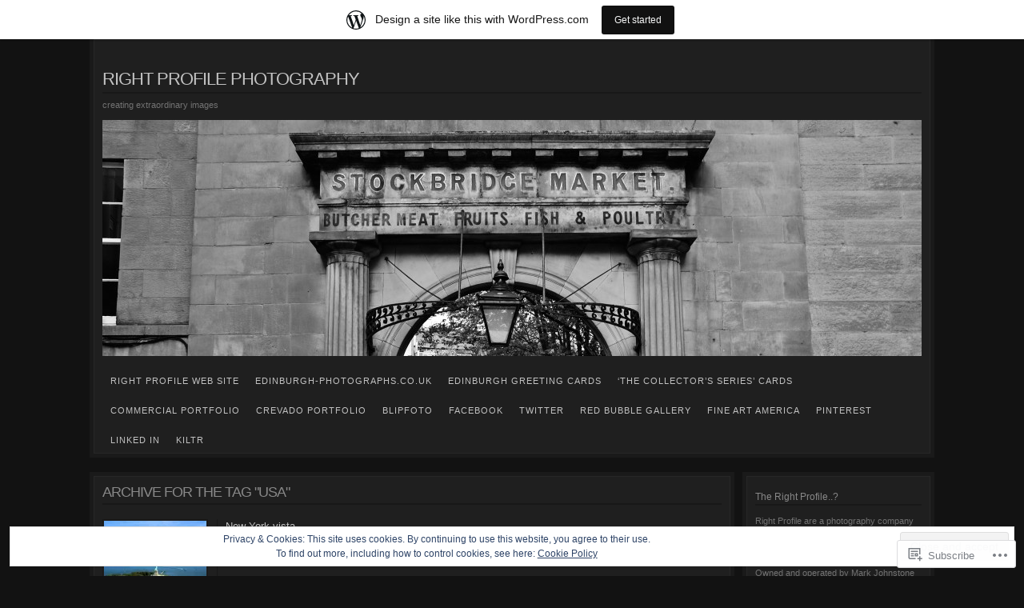

--- FILE ---
content_type: text/html; charset=UTF-8
request_url: https://rightprofilephotography.wordpress.com/tag/usa/
body_size: 22530
content:
<!DOCTYPE html>
<!--[if IE 6]>
<html id="ie6" lang="en">
<![endif]-->
<!--[if IE 7]>
<html id="ie7" lang="en">
<![endif]-->
<!--[if IE 8]>
<html id="ie8" lang="en">
<![endif]-->
<!--[if !(IE 6) & !(IE 7) & !(IE 8)]><!-->
<html lang="en">
<!--<![endif]-->
<head>
<meta charset="UTF-8" />
<title>usa | Right Profile photography</title>
<link rel="profile" href="http://gmpg.org/xfn/11" />
<link rel="pingback" href="https://rightprofilephotography.wordpress.com/xmlrpc.php" />
<meta name='robots' content='max-image-preview:large' />
<link rel='dns-prefetch' href='//s0.wp.com' />
<link rel='dns-prefetch' href='//af.pubmine.com' />
<link rel="alternate" type="application/rss+xml" title="Right Profile photography &raquo; Feed" href="https://rightprofilephotography.wordpress.com/feed/" />
<link rel="alternate" type="application/rss+xml" title="Right Profile photography &raquo; Comments Feed" href="https://rightprofilephotography.wordpress.com/comments/feed/" />
<link rel="alternate" type="application/rss+xml" title="Right Profile photography &raquo; usa Tag Feed" href="https://rightprofilephotography.wordpress.com/tag/usa/feed/" />
	<script type="text/javascript">
		/* <![CDATA[ */
		function addLoadEvent(func) {
			var oldonload = window.onload;
			if (typeof window.onload != 'function') {
				window.onload = func;
			} else {
				window.onload = function () {
					oldonload();
					func();
				}
			}
		}
		/* ]]> */
	</script>
	<link crossorigin='anonymous' rel='stylesheet' id='all-css-0-1' href='/_static/??-eJx9jcEOwjAMQ3+IEiZQEQfEt3Rb6LK2abWkmvb3FA5ICMTR9rMNazFDZkVWSNWUWD2xwEqjRxXA2tIcCE10KyimEp2igOgWcT+I7OD3QKTQsBm1uCGYl/rC+5j9u5DcElCJvendAg39dP59Ed+JSTfQCVN7LbUHJplI3bN2S9fubDt7OlzscX4AOTxZvA==&cssminify=yes' type='text/css' media='all' />
<style id='wp-emoji-styles-inline-css'>

	img.wp-smiley, img.emoji {
		display: inline !important;
		border: none !important;
		box-shadow: none !important;
		height: 1em !important;
		width: 1em !important;
		margin: 0 0.07em !important;
		vertical-align: -0.1em !important;
		background: none !important;
		padding: 0 !important;
	}
/*# sourceURL=wp-emoji-styles-inline-css */
</style>
<link crossorigin='anonymous' rel='stylesheet' id='all-css-2-1' href='/wp-content/plugins/gutenberg-core/v22.2.0/build/styles/block-library/style.css?m=1764855221i&cssminify=yes' type='text/css' media='all' />
<style id='wp-block-library-inline-css'>
.has-text-align-justify {
	text-align:justify;
}
.has-text-align-justify{text-align:justify;}

/*# sourceURL=wp-block-library-inline-css */
</style><style id='global-styles-inline-css'>
:root{--wp--preset--aspect-ratio--square: 1;--wp--preset--aspect-ratio--4-3: 4/3;--wp--preset--aspect-ratio--3-4: 3/4;--wp--preset--aspect-ratio--3-2: 3/2;--wp--preset--aspect-ratio--2-3: 2/3;--wp--preset--aspect-ratio--16-9: 16/9;--wp--preset--aspect-ratio--9-16: 9/16;--wp--preset--color--black: #000000;--wp--preset--color--cyan-bluish-gray: #abb8c3;--wp--preset--color--white: #ffffff;--wp--preset--color--pale-pink: #f78da7;--wp--preset--color--vivid-red: #cf2e2e;--wp--preset--color--luminous-vivid-orange: #ff6900;--wp--preset--color--luminous-vivid-amber: #fcb900;--wp--preset--color--light-green-cyan: #7bdcb5;--wp--preset--color--vivid-green-cyan: #00d084;--wp--preset--color--pale-cyan-blue: #8ed1fc;--wp--preset--color--vivid-cyan-blue: #0693e3;--wp--preset--color--vivid-purple: #9b51e0;--wp--preset--gradient--vivid-cyan-blue-to-vivid-purple: linear-gradient(135deg,rgb(6,147,227) 0%,rgb(155,81,224) 100%);--wp--preset--gradient--light-green-cyan-to-vivid-green-cyan: linear-gradient(135deg,rgb(122,220,180) 0%,rgb(0,208,130) 100%);--wp--preset--gradient--luminous-vivid-amber-to-luminous-vivid-orange: linear-gradient(135deg,rgb(252,185,0) 0%,rgb(255,105,0) 100%);--wp--preset--gradient--luminous-vivid-orange-to-vivid-red: linear-gradient(135deg,rgb(255,105,0) 0%,rgb(207,46,46) 100%);--wp--preset--gradient--very-light-gray-to-cyan-bluish-gray: linear-gradient(135deg,rgb(238,238,238) 0%,rgb(169,184,195) 100%);--wp--preset--gradient--cool-to-warm-spectrum: linear-gradient(135deg,rgb(74,234,220) 0%,rgb(151,120,209) 20%,rgb(207,42,186) 40%,rgb(238,44,130) 60%,rgb(251,105,98) 80%,rgb(254,248,76) 100%);--wp--preset--gradient--blush-light-purple: linear-gradient(135deg,rgb(255,206,236) 0%,rgb(152,150,240) 100%);--wp--preset--gradient--blush-bordeaux: linear-gradient(135deg,rgb(254,205,165) 0%,rgb(254,45,45) 50%,rgb(107,0,62) 100%);--wp--preset--gradient--luminous-dusk: linear-gradient(135deg,rgb(255,203,112) 0%,rgb(199,81,192) 50%,rgb(65,88,208) 100%);--wp--preset--gradient--pale-ocean: linear-gradient(135deg,rgb(255,245,203) 0%,rgb(182,227,212) 50%,rgb(51,167,181) 100%);--wp--preset--gradient--electric-grass: linear-gradient(135deg,rgb(202,248,128) 0%,rgb(113,206,126) 100%);--wp--preset--gradient--midnight: linear-gradient(135deg,rgb(2,3,129) 0%,rgb(40,116,252) 100%);--wp--preset--font-size--small: 13px;--wp--preset--font-size--medium: 20px;--wp--preset--font-size--large: 36px;--wp--preset--font-size--x-large: 42px;--wp--preset--font-family--albert-sans: 'Albert Sans', sans-serif;--wp--preset--font-family--alegreya: Alegreya, serif;--wp--preset--font-family--arvo: Arvo, serif;--wp--preset--font-family--bodoni-moda: 'Bodoni Moda', serif;--wp--preset--font-family--bricolage-grotesque: 'Bricolage Grotesque', sans-serif;--wp--preset--font-family--cabin: Cabin, sans-serif;--wp--preset--font-family--chivo: Chivo, sans-serif;--wp--preset--font-family--commissioner: Commissioner, sans-serif;--wp--preset--font-family--cormorant: Cormorant, serif;--wp--preset--font-family--courier-prime: 'Courier Prime', monospace;--wp--preset--font-family--crimson-pro: 'Crimson Pro', serif;--wp--preset--font-family--dm-mono: 'DM Mono', monospace;--wp--preset--font-family--dm-sans: 'DM Sans', sans-serif;--wp--preset--font-family--dm-serif-display: 'DM Serif Display', serif;--wp--preset--font-family--domine: Domine, serif;--wp--preset--font-family--eb-garamond: 'EB Garamond', serif;--wp--preset--font-family--epilogue: Epilogue, sans-serif;--wp--preset--font-family--fahkwang: Fahkwang, sans-serif;--wp--preset--font-family--figtree: Figtree, sans-serif;--wp--preset--font-family--fira-sans: 'Fira Sans', sans-serif;--wp--preset--font-family--fjalla-one: 'Fjalla One', sans-serif;--wp--preset--font-family--fraunces: Fraunces, serif;--wp--preset--font-family--gabarito: Gabarito, system-ui;--wp--preset--font-family--ibm-plex-mono: 'IBM Plex Mono', monospace;--wp--preset--font-family--ibm-plex-sans: 'IBM Plex Sans', sans-serif;--wp--preset--font-family--ibarra-real-nova: 'Ibarra Real Nova', serif;--wp--preset--font-family--instrument-serif: 'Instrument Serif', serif;--wp--preset--font-family--inter: Inter, sans-serif;--wp--preset--font-family--josefin-sans: 'Josefin Sans', sans-serif;--wp--preset--font-family--jost: Jost, sans-serif;--wp--preset--font-family--libre-baskerville: 'Libre Baskerville', serif;--wp--preset--font-family--libre-franklin: 'Libre Franklin', sans-serif;--wp--preset--font-family--literata: Literata, serif;--wp--preset--font-family--lora: Lora, serif;--wp--preset--font-family--merriweather: Merriweather, serif;--wp--preset--font-family--montserrat: Montserrat, sans-serif;--wp--preset--font-family--newsreader: Newsreader, serif;--wp--preset--font-family--noto-sans-mono: 'Noto Sans Mono', sans-serif;--wp--preset--font-family--nunito: Nunito, sans-serif;--wp--preset--font-family--open-sans: 'Open Sans', sans-serif;--wp--preset--font-family--overpass: Overpass, sans-serif;--wp--preset--font-family--pt-serif: 'PT Serif', serif;--wp--preset--font-family--petrona: Petrona, serif;--wp--preset--font-family--piazzolla: Piazzolla, serif;--wp--preset--font-family--playfair-display: 'Playfair Display', serif;--wp--preset--font-family--plus-jakarta-sans: 'Plus Jakarta Sans', sans-serif;--wp--preset--font-family--poppins: Poppins, sans-serif;--wp--preset--font-family--raleway: Raleway, sans-serif;--wp--preset--font-family--roboto: Roboto, sans-serif;--wp--preset--font-family--roboto-slab: 'Roboto Slab', serif;--wp--preset--font-family--rubik: Rubik, sans-serif;--wp--preset--font-family--rufina: Rufina, serif;--wp--preset--font-family--sora: Sora, sans-serif;--wp--preset--font-family--source-sans-3: 'Source Sans 3', sans-serif;--wp--preset--font-family--source-serif-4: 'Source Serif 4', serif;--wp--preset--font-family--space-mono: 'Space Mono', monospace;--wp--preset--font-family--syne: Syne, sans-serif;--wp--preset--font-family--texturina: Texturina, serif;--wp--preset--font-family--urbanist: Urbanist, sans-serif;--wp--preset--font-family--work-sans: 'Work Sans', sans-serif;--wp--preset--spacing--20: 0.44rem;--wp--preset--spacing--30: 0.67rem;--wp--preset--spacing--40: 1rem;--wp--preset--spacing--50: 1.5rem;--wp--preset--spacing--60: 2.25rem;--wp--preset--spacing--70: 3.38rem;--wp--preset--spacing--80: 5.06rem;--wp--preset--shadow--natural: 6px 6px 9px rgba(0, 0, 0, 0.2);--wp--preset--shadow--deep: 12px 12px 50px rgba(0, 0, 0, 0.4);--wp--preset--shadow--sharp: 6px 6px 0px rgba(0, 0, 0, 0.2);--wp--preset--shadow--outlined: 6px 6px 0px -3px rgb(255, 255, 255), 6px 6px rgb(0, 0, 0);--wp--preset--shadow--crisp: 6px 6px 0px rgb(0, 0, 0);}:where(.is-layout-flex){gap: 0.5em;}:where(.is-layout-grid){gap: 0.5em;}body .is-layout-flex{display: flex;}.is-layout-flex{flex-wrap: wrap;align-items: center;}.is-layout-flex > :is(*, div){margin: 0;}body .is-layout-grid{display: grid;}.is-layout-grid > :is(*, div){margin: 0;}:where(.wp-block-columns.is-layout-flex){gap: 2em;}:where(.wp-block-columns.is-layout-grid){gap: 2em;}:where(.wp-block-post-template.is-layout-flex){gap: 1.25em;}:where(.wp-block-post-template.is-layout-grid){gap: 1.25em;}.has-black-color{color: var(--wp--preset--color--black) !important;}.has-cyan-bluish-gray-color{color: var(--wp--preset--color--cyan-bluish-gray) !important;}.has-white-color{color: var(--wp--preset--color--white) !important;}.has-pale-pink-color{color: var(--wp--preset--color--pale-pink) !important;}.has-vivid-red-color{color: var(--wp--preset--color--vivid-red) !important;}.has-luminous-vivid-orange-color{color: var(--wp--preset--color--luminous-vivid-orange) !important;}.has-luminous-vivid-amber-color{color: var(--wp--preset--color--luminous-vivid-amber) !important;}.has-light-green-cyan-color{color: var(--wp--preset--color--light-green-cyan) !important;}.has-vivid-green-cyan-color{color: var(--wp--preset--color--vivid-green-cyan) !important;}.has-pale-cyan-blue-color{color: var(--wp--preset--color--pale-cyan-blue) !important;}.has-vivid-cyan-blue-color{color: var(--wp--preset--color--vivid-cyan-blue) !important;}.has-vivid-purple-color{color: var(--wp--preset--color--vivid-purple) !important;}.has-black-background-color{background-color: var(--wp--preset--color--black) !important;}.has-cyan-bluish-gray-background-color{background-color: var(--wp--preset--color--cyan-bluish-gray) !important;}.has-white-background-color{background-color: var(--wp--preset--color--white) !important;}.has-pale-pink-background-color{background-color: var(--wp--preset--color--pale-pink) !important;}.has-vivid-red-background-color{background-color: var(--wp--preset--color--vivid-red) !important;}.has-luminous-vivid-orange-background-color{background-color: var(--wp--preset--color--luminous-vivid-orange) !important;}.has-luminous-vivid-amber-background-color{background-color: var(--wp--preset--color--luminous-vivid-amber) !important;}.has-light-green-cyan-background-color{background-color: var(--wp--preset--color--light-green-cyan) !important;}.has-vivid-green-cyan-background-color{background-color: var(--wp--preset--color--vivid-green-cyan) !important;}.has-pale-cyan-blue-background-color{background-color: var(--wp--preset--color--pale-cyan-blue) !important;}.has-vivid-cyan-blue-background-color{background-color: var(--wp--preset--color--vivid-cyan-blue) !important;}.has-vivid-purple-background-color{background-color: var(--wp--preset--color--vivid-purple) !important;}.has-black-border-color{border-color: var(--wp--preset--color--black) !important;}.has-cyan-bluish-gray-border-color{border-color: var(--wp--preset--color--cyan-bluish-gray) !important;}.has-white-border-color{border-color: var(--wp--preset--color--white) !important;}.has-pale-pink-border-color{border-color: var(--wp--preset--color--pale-pink) !important;}.has-vivid-red-border-color{border-color: var(--wp--preset--color--vivid-red) !important;}.has-luminous-vivid-orange-border-color{border-color: var(--wp--preset--color--luminous-vivid-orange) !important;}.has-luminous-vivid-amber-border-color{border-color: var(--wp--preset--color--luminous-vivid-amber) !important;}.has-light-green-cyan-border-color{border-color: var(--wp--preset--color--light-green-cyan) !important;}.has-vivid-green-cyan-border-color{border-color: var(--wp--preset--color--vivid-green-cyan) !important;}.has-pale-cyan-blue-border-color{border-color: var(--wp--preset--color--pale-cyan-blue) !important;}.has-vivid-cyan-blue-border-color{border-color: var(--wp--preset--color--vivid-cyan-blue) !important;}.has-vivid-purple-border-color{border-color: var(--wp--preset--color--vivid-purple) !important;}.has-vivid-cyan-blue-to-vivid-purple-gradient-background{background: var(--wp--preset--gradient--vivid-cyan-blue-to-vivid-purple) !important;}.has-light-green-cyan-to-vivid-green-cyan-gradient-background{background: var(--wp--preset--gradient--light-green-cyan-to-vivid-green-cyan) !important;}.has-luminous-vivid-amber-to-luminous-vivid-orange-gradient-background{background: var(--wp--preset--gradient--luminous-vivid-amber-to-luminous-vivid-orange) !important;}.has-luminous-vivid-orange-to-vivid-red-gradient-background{background: var(--wp--preset--gradient--luminous-vivid-orange-to-vivid-red) !important;}.has-very-light-gray-to-cyan-bluish-gray-gradient-background{background: var(--wp--preset--gradient--very-light-gray-to-cyan-bluish-gray) !important;}.has-cool-to-warm-spectrum-gradient-background{background: var(--wp--preset--gradient--cool-to-warm-spectrum) !important;}.has-blush-light-purple-gradient-background{background: var(--wp--preset--gradient--blush-light-purple) !important;}.has-blush-bordeaux-gradient-background{background: var(--wp--preset--gradient--blush-bordeaux) !important;}.has-luminous-dusk-gradient-background{background: var(--wp--preset--gradient--luminous-dusk) !important;}.has-pale-ocean-gradient-background{background: var(--wp--preset--gradient--pale-ocean) !important;}.has-electric-grass-gradient-background{background: var(--wp--preset--gradient--electric-grass) !important;}.has-midnight-gradient-background{background: var(--wp--preset--gradient--midnight) !important;}.has-small-font-size{font-size: var(--wp--preset--font-size--small) !important;}.has-medium-font-size{font-size: var(--wp--preset--font-size--medium) !important;}.has-large-font-size{font-size: var(--wp--preset--font-size--large) !important;}.has-x-large-font-size{font-size: var(--wp--preset--font-size--x-large) !important;}.has-albert-sans-font-family{font-family: var(--wp--preset--font-family--albert-sans) !important;}.has-alegreya-font-family{font-family: var(--wp--preset--font-family--alegreya) !important;}.has-arvo-font-family{font-family: var(--wp--preset--font-family--arvo) !important;}.has-bodoni-moda-font-family{font-family: var(--wp--preset--font-family--bodoni-moda) !important;}.has-bricolage-grotesque-font-family{font-family: var(--wp--preset--font-family--bricolage-grotesque) !important;}.has-cabin-font-family{font-family: var(--wp--preset--font-family--cabin) !important;}.has-chivo-font-family{font-family: var(--wp--preset--font-family--chivo) !important;}.has-commissioner-font-family{font-family: var(--wp--preset--font-family--commissioner) !important;}.has-cormorant-font-family{font-family: var(--wp--preset--font-family--cormorant) !important;}.has-courier-prime-font-family{font-family: var(--wp--preset--font-family--courier-prime) !important;}.has-crimson-pro-font-family{font-family: var(--wp--preset--font-family--crimson-pro) !important;}.has-dm-mono-font-family{font-family: var(--wp--preset--font-family--dm-mono) !important;}.has-dm-sans-font-family{font-family: var(--wp--preset--font-family--dm-sans) !important;}.has-dm-serif-display-font-family{font-family: var(--wp--preset--font-family--dm-serif-display) !important;}.has-domine-font-family{font-family: var(--wp--preset--font-family--domine) !important;}.has-eb-garamond-font-family{font-family: var(--wp--preset--font-family--eb-garamond) !important;}.has-epilogue-font-family{font-family: var(--wp--preset--font-family--epilogue) !important;}.has-fahkwang-font-family{font-family: var(--wp--preset--font-family--fahkwang) !important;}.has-figtree-font-family{font-family: var(--wp--preset--font-family--figtree) !important;}.has-fira-sans-font-family{font-family: var(--wp--preset--font-family--fira-sans) !important;}.has-fjalla-one-font-family{font-family: var(--wp--preset--font-family--fjalla-one) !important;}.has-fraunces-font-family{font-family: var(--wp--preset--font-family--fraunces) !important;}.has-gabarito-font-family{font-family: var(--wp--preset--font-family--gabarito) !important;}.has-ibm-plex-mono-font-family{font-family: var(--wp--preset--font-family--ibm-plex-mono) !important;}.has-ibm-plex-sans-font-family{font-family: var(--wp--preset--font-family--ibm-plex-sans) !important;}.has-ibarra-real-nova-font-family{font-family: var(--wp--preset--font-family--ibarra-real-nova) !important;}.has-instrument-serif-font-family{font-family: var(--wp--preset--font-family--instrument-serif) !important;}.has-inter-font-family{font-family: var(--wp--preset--font-family--inter) !important;}.has-josefin-sans-font-family{font-family: var(--wp--preset--font-family--josefin-sans) !important;}.has-jost-font-family{font-family: var(--wp--preset--font-family--jost) !important;}.has-libre-baskerville-font-family{font-family: var(--wp--preset--font-family--libre-baskerville) !important;}.has-libre-franklin-font-family{font-family: var(--wp--preset--font-family--libre-franklin) !important;}.has-literata-font-family{font-family: var(--wp--preset--font-family--literata) !important;}.has-lora-font-family{font-family: var(--wp--preset--font-family--lora) !important;}.has-merriweather-font-family{font-family: var(--wp--preset--font-family--merriweather) !important;}.has-montserrat-font-family{font-family: var(--wp--preset--font-family--montserrat) !important;}.has-newsreader-font-family{font-family: var(--wp--preset--font-family--newsreader) !important;}.has-noto-sans-mono-font-family{font-family: var(--wp--preset--font-family--noto-sans-mono) !important;}.has-nunito-font-family{font-family: var(--wp--preset--font-family--nunito) !important;}.has-open-sans-font-family{font-family: var(--wp--preset--font-family--open-sans) !important;}.has-overpass-font-family{font-family: var(--wp--preset--font-family--overpass) !important;}.has-pt-serif-font-family{font-family: var(--wp--preset--font-family--pt-serif) !important;}.has-petrona-font-family{font-family: var(--wp--preset--font-family--petrona) !important;}.has-piazzolla-font-family{font-family: var(--wp--preset--font-family--piazzolla) !important;}.has-playfair-display-font-family{font-family: var(--wp--preset--font-family--playfair-display) !important;}.has-plus-jakarta-sans-font-family{font-family: var(--wp--preset--font-family--plus-jakarta-sans) !important;}.has-poppins-font-family{font-family: var(--wp--preset--font-family--poppins) !important;}.has-raleway-font-family{font-family: var(--wp--preset--font-family--raleway) !important;}.has-roboto-font-family{font-family: var(--wp--preset--font-family--roboto) !important;}.has-roboto-slab-font-family{font-family: var(--wp--preset--font-family--roboto-slab) !important;}.has-rubik-font-family{font-family: var(--wp--preset--font-family--rubik) !important;}.has-rufina-font-family{font-family: var(--wp--preset--font-family--rufina) !important;}.has-sora-font-family{font-family: var(--wp--preset--font-family--sora) !important;}.has-source-sans-3-font-family{font-family: var(--wp--preset--font-family--source-sans-3) !important;}.has-source-serif-4-font-family{font-family: var(--wp--preset--font-family--source-serif-4) !important;}.has-space-mono-font-family{font-family: var(--wp--preset--font-family--space-mono) !important;}.has-syne-font-family{font-family: var(--wp--preset--font-family--syne) !important;}.has-texturina-font-family{font-family: var(--wp--preset--font-family--texturina) !important;}.has-urbanist-font-family{font-family: var(--wp--preset--font-family--urbanist) !important;}.has-work-sans-font-family{font-family: var(--wp--preset--font-family--work-sans) !important;}
/*# sourceURL=global-styles-inline-css */
</style>

<style id='classic-theme-styles-inline-css'>
/*! This file is auto-generated */
.wp-block-button__link{color:#fff;background-color:#32373c;border-radius:9999px;box-shadow:none;text-decoration:none;padding:calc(.667em + 2px) calc(1.333em + 2px);font-size:1.125em}.wp-block-file__button{background:#32373c;color:#fff;text-decoration:none}
/*# sourceURL=/wp-includes/css/classic-themes.min.css */
</style>
<link crossorigin='anonymous' rel='stylesheet' id='all-css-4-1' href='/_static/??-eJx9j1sOgkAMRTdkaRCi+GFcCwwNjMwr047o7h1ifCQSfprm5pzbFOcAyjshJxhMGrRjVL4zXk2M+6JsihJY22AIIt2KGnvN8iGA5WGoUMw7/CmyCb5dkXJuQysLYanXLRmyGdvSZt0PJFnn9w5C920l5DPQdSESM+RpdbIgY77Ff94rxpA6dJpHLS2uv7ICKm98ZOzbOC34xZ7LY10eTlVVNdcnRsl8Zg==&cssminify=yes' type='text/css' media='all' />
<style id='jetpack_facebook_likebox-inline-css'>
.widget_facebook_likebox {
	overflow: hidden;
}

/*# sourceURL=/wp-content/mu-plugins/jetpack-plugin/sun/modules/widgets/facebook-likebox/style.css */
</style>
<link crossorigin='anonymous' rel='stylesheet' id='all-css-6-1' href='/_static/??-eJzTLy/QTc7PK0nNK9HPLdUtyClNz8wr1i9KTcrJTwcy0/WTi5G5ekCujj52Temp+bo5+cmJJZn5eSgc3bScxMwikFb7XFtDE1NLExMLc0OTLACohS2q&cssminify=yes' type='text/css' media='all' />
<link crossorigin='anonymous' rel='stylesheet' id='print-css-7-1' href='/wp-content/mu-plugins/global-print/global-print.css?m=1465851035i&cssminify=yes' type='text/css' media='print' />
<style id='jetpack-global-styles-frontend-style-inline-css'>
:root { --font-headings: unset; --font-base: unset; --font-headings-default: -apple-system,BlinkMacSystemFont,"Segoe UI",Roboto,Oxygen-Sans,Ubuntu,Cantarell,"Helvetica Neue",sans-serif; --font-base-default: -apple-system,BlinkMacSystemFont,"Segoe UI",Roboto,Oxygen-Sans,Ubuntu,Cantarell,"Helvetica Neue",sans-serif;}
/*# sourceURL=jetpack-global-styles-frontend-style-inline-css */
</style>
<link crossorigin='anonymous' rel='stylesheet' id='all-css-10-1' href='/_static/??-eJyNjcEKwjAQRH/IuKitxYP4KRKzIdm62YRuQvHvrdKLCOLtDcy8gbkYl6V6qZCaKdwCicLoa7HuvmbQJpAyNvYKGu3k0SI+3kgStk51A3+LriQONDuybDiHrB/hS1ajT8tt7CBwvln+9TYTBl8VlsrKJkyExgoaJq2v7SWdd0N/2A+nY9ePT815Xvc=&cssminify=yes' type='text/css' media='all' />
<script type="text/javascript" id="wpcom-actionbar-placeholder-js-extra">
/* <![CDATA[ */
var actionbardata = {"siteID":"34729983","postID":"0","siteURL":"https://rightprofilephotography.wordpress.com","xhrURL":"https://rightprofilephotography.wordpress.com/wp-admin/admin-ajax.php","nonce":"477816e8d1","isLoggedIn":"","statusMessage":"","subsEmailDefault":"instantly","proxyScriptUrl":"https://s0.wp.com/wp-content/js/wpcom-proxy-request.js?m=1513050504i&amp;ver=20211021","i18n":{"followedText":"New posts from this site will now appear in your \u003Ca href=\"https://wordpress.com/reader\"\u003EReader\u003C/a\u003E","foldBar":"Collapse this bar","unfoldBar":"Expand this bar","shortLinkCopied":"Shortlink copied to clipboard."}};
//# sourceURL=wpcom-actionbar-placeholder-js-extra
/* ]]> */
</script>
<script type="text/javascript" id="jetpack-mu-wpcom-settings-js-before">
/* <![CDATA[ */
var JETPACK_MU_WPCOM_SETTINGS = {"assetsUrl":"https://s0.wp.com/wp-content/mu-plugins/jetpack-mu-wpcom-plugin/sun/jetpack_vendor/automattic/jetpack-mu-wpcom/src/build/"};
//# sourceURL=jetpack-mu-wpcom-settings-js-before
/* ]]> */
</script>
<script crossorigin='anonymous' type='text/javascript'  src='/_static/??/wp-content/js/rlt-proxy.js,/wp-content/blog-plugins/wordads-classes/js/cmp/v2/cmp-non-gdpr.js?m=1720530689j'></script>
<script type="text/javascript" id="rlt-proxy-js-after">
/* <![CDATA[ */
	rltInitialize( {"token":null,"iframeOrigins":["https:\/\/widgets.wp.com"]} );
//# sourceURL=rlt-proxy-js-after
/* ]]> */
</script>
<link rel="EditURI" type="application/rsd+xml" title="RSD" href="https://rightprofilephotography.wordpress.com/xmlrpc.php?rsd" />
<meta name="generator" content="WordPress.com" />

<!-- Jetpack Open Graph Tags -->
<meta property="og:type" content="website" />
<meta property="og:title" content="usa &#8211; Right Profile photography" />
<meta property="og:url" content="https://rightprofilephotography.wordpress.com/tag/usa/" />
<meta property="og:site_name" content="Right Profile photography" />
<meta property="og:image" content="https://secure.gravatar.com/blavatar/c8f3ea2f2e66a12bf4e0d6f5ccde0dff9b2fa33464657d945ab5e7d5ca873629?s=200&#038;ts=1766553935" />
<meta property="og:image:width" content="200" />
<meta property="og:image:height" content="200" />
<meta property="og:image:alt" content="" />
<meta property="og:locale" content="en_US" />
<meta property="fb:app_id" content="249643311490" />
<meta name="twitter:creator" content="@Edinphotograph" />

<!-- End Jetpack Open Graph Tags -->
<link rel="shortcut icon" type="image/x-icon" href="https://secure.gravatar.com/blavatar/c8f3ea2f2e66a12bf4e0d6f5ccde0dff9b2fa33464657d945ab5e7d5ca873629?s=32" sizes="16x16" />
<link rel="icon" type="image/x-icon" href="https://secure.gravatar.com/blavatar/c8f3ea2f2e66a12bf4e0d6f5ccde0dff9b2fa33464657d945ab5e7d5ca873629?s=32" sizes="16x16" />
<link rel="apple-touch-icon" href="https://secure.gravatar.com/blavatar/c8f3ea2f2e66a12bf4e0d6f5ccde0dff9b2fa33464657d945ab5e7d5ca873629?s=114" />
<link rel='openid.server' href='https://rightprofilephotography.wordpress.com/?openidserver=1' />
<link rel='openid.delegate' href='https://rightprofilephotography.wordpress.com/' />
<link rel="search" type="application/opensearchdescription+xml" href="https://rightprofilephotography.wordpress.com/osd.xml" title="Right Profile photography" />
<link rel="search" type="application/opensearchdescription+xml" href="https://s1.wp.com/opensearch.xml" title="WordPress.com" />
<meta name="description" content="Posts about usa written by Right Profile Photography" />
<script type="text/javascript">
/* <![CDATA[ */
var wa_client = {}; wa_client.cmd = []; wa_client.config = { 'blog_id': 34729983, 'blog_language': 'en', 'is_wordads': false, 'hosting_type': 0, 'afp_account_id': null, 'afp_host_id': 5038568878849053, 'theme': 'pub/nishita', '_': { 'title': 'Advertisement', 'privacy_settings': 'Privacy Settings' }, 'formats': [ 'belowpost', 'bottom_sticky', 'sidebar_sticky_right', 'sidebar', 'gutenberg_rectangle', 'gutenberg_leaderboard', 'gutenberg_mobile_leaderboard', 'gutenberg_skyscraper' ] };
/* ]]> */
</script>
		<script type="text/javascript">

			window.doNotSellCallback = function() {

				var linkElements = [
					'a[href="https://wordpress.com/?ref=footer_blog"]',
					'a[href="https://wordpress.com/?ref=footer_website"]',
					'a[href="https://wordpress.com/?ref=vertical_footer"]',
					'a[href^="https://wordpress.com/?ref=footer_segment_"]',
				].join(',');

				var dnsLink = document.createElement( 'a' );
				dnsLink.href = 'https://wordpress.com/advertising-program-optout/';
				dnsLink.classList.add( 'do-not-sell-link' );
				dnsLink.rel = 'nofollow';
				dnsLink.style.marginLeft = '0.5em';
				dnsLink.textContent = 'Do Not Sell or Share My Personal Information';

				var creditLinks = document.querySelectorAll( linkElements );

				if ( 0 === creditLinks.length ) {
					return false;
				}

				Array.prototype.forEach.call( creditLinks, function( el ) {
					el.insertAdjacentElement( 'afterend', dnsLink );
				});

				return true;
			};

		</script>
		<script type="text/javascript">
	window.google_analytics_uacct = "UA-52447-2";
</script>

<script type="text/javascript">
	var _gaq = _gaq || [];
	_gaq.push(['_setAccount', 'UA-52447-2']);
	_gaq.push(['_gat._anonymizeIp']);
	_gaq.push(['_setDomainName', 'wordpress.com']);
	_gaq.push(['_initData']);
	_gaq.push(['_trackPageview']);

	(function() {
		var ga = document.createElement('script'); ga.type = 'text/javascript'; ga.async = true;
		ga.src = ('https:' == document.location.protocol ? 'https://ssl' : 'http://www') + '.google-analytics.com/ga.js';
		(document.getElementsByTagName('head')[0] || document.getElementsByTagName('body')[0]).appendChild(ga);
	})();
</script>
<link crossorigin='anonymous' rel='stylesheet' id='all-css-0-3' href='/wp-content/mu-plugins/jetpack-plugin/sun/_inc/build/subscriptions/subscriptions.min.css?m=1753981412i&cssminify=yes' type='text/css' media='all' />
</head>
<body class="archive tag tag-usa tag-699 wp-theme-pubnishita customizer-styles-applied layout-photoblog jetpack-reblog-enabled has-marketing-bar has-marketing-bar-theme-nishita">
<div class="container">
	<div id="header">
		<div id="header-inner" class="clearfix">
			<div id="title">
				<h1>
					<a href="https://rightprofilephotography.wordpress.com/" title="Right Profile photography" rel="home">
						Right Profile photography					</a>
				</h1>
				<p id="tagline" class="close-tagline">
					creating extraordinary images				</p>
								<div id="header-image">
					<a href="https://rightprofilephotography.wordpress.com/">
						<img src="https://rightprofilephotography.wordpress.com/wp-content/uploads/2013/01/cropped-rpgc-19.jpg" width="1024" height="295" alt="" />
					</a>
				</div>
							</div><!-- #title -->
			<ul id="nav" class="menu"><li id="menu-item-193" class="menu-item menu-item-type-custom menu-item-object-custom menu-item-193"><a href="http://www.rightprofile-photography.co.uk">Right Profile web site</a></li>
<li id="menu-item-192" class="menu-item menu-item-type-custom menu-item-object-custom menu-item-192"><a href="http://www.edinburgh-photographs.co.uk">Edinburgh-photographs.co.uk</a></li>
<li id="menu-item-200" class="menu-item menu-item-type-custom menu-item-object-custom menu-item-200"><a href="http://www.edinburgh-photographs.co.uk/#/greeting-cards/4562520720" title="llllllll">Edinburgh greeting cards</a></li>
<li id="menu-item-480" class="menu-item menu-item-type-custom menu-item-object-custom menu-item-480"><a href="http://www.rightprofile-photography.co.uk/#/the-collectors-series/4572357963">&#8216;The Collector&#8217;s Series&#8217; cards</a></li>
<li id="menu-item-194" class="menu-item menu-item-type-custom menu-item-object-custom menu-item-194"><a href="http://www.edinburgh-commercialphotography.co.uk">Commercial portfolio</a></li>
<li id="menu-item-483" class="menu-item menu-item-type-custom menu-item-object-custom menu-item-483"><a href="http://rightprofilephotography.crevado.com/#255075">Crevado portfolio</a></li>
<li id="menu-item-198" class="menu-item menu-item-type-custom menu-item-object-custom menu-item-198"><a href="http://www.blipfoto.com/Rightprofile">Blipfoto</a></li>
<li id="menu-item-195" class="menu-item menu-item-type-custom menu-item-object-custom menu-item-195"><a href="http://www.facebook.com/Rightprofilephotography">Facebook</a></li>
<li id="menu-item-196" class="menu-item menu-item-type-custom menu-item-object-custom menu-item-196"><a href="https://twitter.com/#!/markjohnstone67">Twitter</a></li>
<li id="menu-item-201" class="menu-item menu-item-type-custom menu-item-object-custom menu-item-201"><a href="http://www.redbubble.com/people/jfj1967">Red Bubble gallery</a></li>
<li id="menu-item-202" class="menu-item menu-item-type-custom menu-item-object-custom menu-item-202"><a href="http://fineartamerica.com/profiles/mark-johnstone.html">Fine Art America</a></li>
<li id="menu-item-199" class="menu-item menu-item-type-custom menu-item-object-custom menu-item-199"><a href="http://pinterest.com/rightprofile/">Pinterest</a></li>
<li id="menu-item-197" class="menu-item menu-item-type-custom menu-item-object-custom menu-item-197"><a href="http://www.linkedin.com/profile/view?id=44333698&#038;locale=en_US&#038;trk=tab_pro">Linked in</a></li>
<li id="menu-item-204" class="menu-item menu-item-type-custom menu-item-object-custom menu-item-204"><a href="http://www.kiltr.com/markjohnstone">Kiltr</a></li>
</ul>		</div><!-- #header-inner -->
	</div><!-- #header -->

<div class="archive-wrapper">
		<div class="main">
			<div class="main-inner" id="nishita-content">
								
										<h2 class="page-title">
						Archive for the tag "usa"					</h2>
					
				
					<div id="post-800" class="clearfix post-800 post type-post status-publish format-standard hentry category-uncategorized tag-manhattan tag-new-york-city tag-nyc tag-skyline tag-statue-of-liberty tag-usa">
	<div class="post-body">
		<a href="https://rightprofilephotography.wordpress.com/2013/07/29/new-york-vista/" title="Permalink to New York vista" rel="bookmark">
			<img width="128" height="86" src="https://rightprofilephotography.wordpress.com/wp-content/uploads/2013/07/wpid-liberty-island-new-york-refined.jpg?w=128" class="attachment-128x128 size-128x128" alt="" decoding="async" loading="lazy" srcset="https://rightprofilephotography.wordpress.com/wp-content/uploads/2013/07/wpid-liberty-island-new-york-refined.jpg?w=128 128w, https://rightprofilephotography.wordpress.com/wp-content/uploads/2013/07/wpid-liberty-island-new-york-refined.jpg?w=256 256w, https://rightprofilephotography.wordpress.com/wp-content/uploads/2013/07/wpid-liberty-island-new-york-refined.jpg?w=150 150w" sizes="(max-width: 128px) 100vw, 128px" data-attachment-id="799" data-permalink="https://rightprofilephotography.wordpress.com/2013/07/29/new-york-vista/wpid-liberty-island-new-york-refined-jpg/" data-orig-file="https://rightprofilephotography.wordpress.com/wp-content/uploads/2013/07/wpid-liberty-island-new-york-refined.jpg" data-orig-size="500,334" data-comments-opened="1" data-image-meta="{&quot;aperture&quot;:&quot;0&quot;,&quot;credit&quot;:&quot;&quot;,&quot;camera&quot;:&quot;&quot;,&quot;caption&quot;:&quot;&quot;,&quot;created_timestamp&quot;:&quot;0&quot;,&quot;copyright&quot;:&quot;&quot;,&quot;focal_length&quot;:&quot;0&quot;,&quot;iso&quot;:&quot;0&quot;,&quot;shutter_speed&quot;:&quot;0&quot;,&quot;title&quot;:&quot;&quot;}" data-image-title="wpid-Liberty-island-New-York-refined.jpg" data-image-description="" data-image-caption="" data-medium-file="https://rightprofilephotography.wordpress.com/wp-content/uploads/2013/07/wpid-liberty-island-new-york-refined.jpg?w=300" data-large-file="https://rightprofilephotography.wordpress.com/wp-content/uploads/2013/07/wpid-liberty-island-new-york-refined.jpg?w=500" />		</a>
	</div>
	<h3 class="post-title"><a href="https://rightprofilephotography.wordpress.com/2013/07/29/new-york-vista/" rel="bookmark">New York vista</a></h3>
	<h4 class="post-meta">July 29, 2013</h4>
</div><!-- #post-800 -->
				
					<div id="post-797" class="clearfix post-797 post type-post status-publish format-standard hentry category-uncategorized tag-america tag-car tag-dots tag-florida tag-miami tag-park tag-usa">
	<div class="post-body">
		<a href="https://rightprofilephotography.wordpress.com/2013/07/01/florida-dots/" title="Permalink to Florida dots" rel="bookmark">
			<img width="128" height="88" src="https://rightprofilephotography.wordpress.com/wp-content/uploads/2013/07/wpid-ny-and-miami-09-sony-1103.jpg?w=128" class="attachment-128x128 size-128x128" alt="" decoding="async" loading="lazy" srcset="https://rightprofilephotography.wordpress.com/wp-content/uploads/2013/07/wpid-ny-and-miami-09-sony-1103.jpg?w=128 128w, https://rightprofilephotography.wordpress.com/wp-content/uploads/2013/07/wpid-ny-and-miami-09-sony-1103.jpg?w=256 256w, https://rightprofilephotography.wordpress.com/wp-content/uploads/2013/07/wpid-ny-and-miami-09-sony-1103.jpg?w=150 150w" sizes="(max-width: 128px) 100vw, 128px" data-attachment-id="796" data-permalink="https://rightprofilephotography.wordpress.com/2013/07/01/florida-dots/wpid-ny-and-miami-09-sony-1103-jpg/" data-orig-file="https://rightprofilephotography.wordpress.com/wp-content/uploads/2013/07/wpid-ny-and-miami-09-sony-1103.jpg" data-orig-size="500,344" data-comments-opened="1" data-image-meta="{&quot;aperture&quot;:&quot;0&quot;,&quot;credit&quot;:&quot;&quot;,&quot;camera&quot;:&quot;&quot;,&quot;caption&quot;:&quot;&quot;,&quot;created_timestamp&quot;:&quot;0&quot;,&quot;copyright&quot;:&quot;&quot;,&quot;focal_length&quot;:&quot;0&quot;,&quot;iso&quot;:&quot;0&quot;,&quot;shutter_speed&quot;:&quot;0&quot;,&quot;title&quot;:&quot;&quot;}" data-image-title="wpid-NY-and-Miami-09-Sony-1103.jpg" data-image-description="" data-image-caption="" data-medium-file="https://rightprofilephotography.wordpress.com/wp-content/uploads/2013/07/wpid-ny-and-miami-09-sony-1103.jpg?w=300" data-large-file="https://rightprofilephotography.wordpress.com/wp-content/uploads/2013/07/wpid-ny-and-miami-09-sony-1103.jpg?w=500" />		</a>
	</div>
	<h3 class="post-title"><a href="https://rightprofilephotography.wordpress.com/2013/07/01/florida-dots/" rel="bookmark">Florida dots</a></h3>
	<h4 class="post-meta">July 1, 2013</h4>
</div><!-- #post-797 -->
				
					<div id="post-466" class="clearfix post-466 post type-post status-publish format-image hentry category-uncategorized tag-edinburgh tag-leith tag-manhattan tag-memorial tag-merchant-navy tag-new-york-city tag-nyc tag-shore tag-usa post_format-post-format-image">
	<div class="post-body">
		<a href="https://rightprofilephotography.wordpress.com/2013/02/06/nyc/" title="Permalink to NYC" rel="bookmark">
					</a>
	</div>
	<h3 class="post-title"><a href="https://rightprofilephotography.wordpress.com/2013/02/06/nyc/" rel="bookmark">NYC</a></h3>
	<h4 class="post-meta">February 6, 2013</h4>
</div><!-- #post-466 -->
				
					<div id="post-382" class="clearfix post-382 post type-post status-publish format-standard hentry category-uncategorized tag-42nd-street tag-manhattan tag-new-york-city tag-skyscraper tag-usa">
	<div class="post-body">
		<a href="https://rightprofilephotography.wordpress.com/2012/11/05/42nd-street/" title="Permalink to 42nd Street" rel="bookmark">
					</a>
	</div>
	<h3 class="post-title"><a href="https://rightprofilephotography.wordpress.com/2012/11/05/42nd-street/" rel="bookmark">42nd Street</a></h3>
	<h4 class="post-meta">November 5, 2012</h4>
</div><!-- #post-382 -->
				
					<div id="post-372" class="clearfix post-372 post type-post status-publish format-standard hentry category-uncategorized tag-art-deco-district tag-florida tag-halloween tag-miami tag-skull tag-usa">
	<div class="post-body">
		<a href="https://rightprofilephotography.wordpress.com/2012/10/31/skull/" title="Permalink to Skull" rel="bookmark">
					</a>
	</div>
	<h3 class="post-title"><a href="https://rightprofilephotography.wordpress.com/2012/10/31/skull/" rel="bookmark">Skull</a></h3>
	<h4 class="post-meta">October 31, 2012</h4>
</div><!-- #post-372 -->
				
			</div><!-- .main-inner -->
		</div><!-- .main -->

		<div class="navigate">
			<div class="older-wrapper"></div>
			<div class="newer-wrapper"></div>
		</div><!-- .navigate -->

	</div><!-- .archive-wrapper -->

	
<div id="sidebar">
	<div id="sidebar-inner" class="widget-area">
			<ul>

			<li id="text-2" class="widget widget_text"><h4 class="widget-title">The Right Profile..?</h4>			<div class="textwidget"><p>Right Profile are a photography company based in Edinburgh, the capital city of Scotland.  </p>
<p>Owned and operated by Mark Johnstone they specialise in bespoke private and commercial commissions for individual clients, companies and other organisations.</p>
<p>With an extensive portfolio of artistic photography inspired by the City of Edinburgh and a range of successful greeting cards both available for purchase, there is no better place for imagery of the Scottish capital.</p>
<p>A wide selection of international imagery is also available with pictures featuring New York City notable for  their popularity.</p>
<p>Commercial photography is a speciality with work undertaken for many businesses around the United Kingdom.</p>
<p>Photographic art prints, mounted and framed imagery are readily available for all of Mark's work.</p>
<p>Please follow the links in the menu to follow, contact or engage with Right Profile Photography.</p>
</div>
		</li>
<li id="gravatar-2" class="widget widget_gravatar"><p><img referrerpolicy="no-referrer" alt='Unknown&#039;s avatar' src='https://0.gravatar.com/avatar/98ca21253932f92b55e0e6fcf456f87120fb336c7af99319b07c211563abcf81?s=128&#038;d=identicon&#038;r=G' srcset='https://0.gravatar.com/avatar/98ca21253932f92b55e0e6fcf456f87120fb336c7af99319b07c211563abcf81?s=128&#038;d=identicon&#038;r=G 1x, https://0.gravatar.com/avatar/98ca21253932f92b55e0e6fcf456f87120fb336c7af99319b07c211563abcf81?s=192&#038;d=identicon&#038;r=G 1.5x, https://0.gravatar.com/avatar/98ca21253932f92b55e0e6fcf456f87120fb336c7af99319b07c211563abcf81?s=256&#038;d=identicon&#038;r=G 2x, https://0.gravatar.com/avatar/98ca21253932f92b55e0e6fcf456f87120fb336c7af99319b07c211563abcf81?s=384&#038;d=identicon&#038;r=G 3x, https://0.gravatar.com/avatar/98ca21253932f92b55e0e6fcf456f87120fb336c7af99319b07c211563abcf81?s=512&#038;d=identicon&#038;r=G 4x' class='avatar avatar-128 grav-widget-none' height='128' width='128' loading='lazy' decoding='async' /></p>
<p>Mark Johnstone<br />
Proprietor<br />
Right Profile Photography</p>
</li>
<li id="widget_contact_info-2" class="widget widget_contact_info"><h4 class="widget-title">AVAILABLE TO ANSWER ANY SALES OR COMMISSION ENQUIRIES</h4><div itemscope itemtype="http://schema.org/LocalBusiness"><div class="confit-address" itemscope itemtype="http://schema.org/PostalAddress" itemprop="address"><a href="https://maps.google.com/maps?z=16&#038;q=mark%40rightprofile-photography.co.uk" target="_blank" rel="noopener noreferrer">mark@rightprofile-photography.co.uk</a></div><div class="confit-phone"><span itemprop="telephone">CALL +44 (0) 79 0056 4299</span></div></div></li>
<li id="blog_subscription-2" class="widget widget_blog_subscription jetpack_subscription_widget"><h4 class="widget-title"><label for="subscribe-field">Follow this Blog via Email!</label></h4>

			<div class="wp-block-jetpack-subscriptions__container">
			<form
				action="https://subscribe.wordpress.com"
				method="post"
				accept-charset="utf-8"
				data-blog="34729983"
				data-post_access_level="everybody"
				id="subscribe-blog"
			>
				<p>Enter your email address to follow this blog and receive notifications of new posts by email.</p>
				<p id="subscribe-email">
					<label
						id="subscribe-field-label"
						for="subscribe-field"
						class="screen-reader-text"
					>
						Email Address:					</label>

					<input
							type="email"
							name="email"
							autocomplete="email"
							
							style="width: 95%; padding: 1px 10px"
							placeholder="Email Address"
							value=""
							id="subscribe-field"
							required
						/>				</p>

				<p id="subscribe-submit"
									>
					<input type="hidden" name="action" value="subscribe"/>
					<input type="hidden" name="blog_id" value="34729983"/>
					<input type="hidden" name="source" value="https://rightprofilephotography.wordpress.com/tag/usa/"/>
					<input type="hidden" name="sub-type" value="widget"/>
					<input type="hidden" name="redirect_fragment" value="subscribe-blog"/>
					<input type="hidden" id="_wpnonce" name="_wpnonce" value="72fde52db2" />					<button type="submit"
													class="wp-block-button__link"
																	>
						Follow					</button>
				</p>
			</form>
							<div class="wp-block-jetpack-subscriptions__subscount">
					Join 214 other subscribers				</div>
						</div>
			
</li>
<li id="jetpack_my_community-2" class="widget widget_jetpack_my_community"><div class='widgets-multi-column-grid'><ul><li><a href="http://robmosesphotography.wordpress.com"><img referrerpolicy="no-referrer" alt='Rob Moses Photography&#039;s avatar' src='https://1.gravatar.com/avatar/db2e8c21c65d6d9465cbf2585120b6e77367d739a5e0b401dd00f63c8a1f2c38?s=48&#038;d=identicon&#038;r=G' srcset='https://1.gravatar.com/avatar/db2e8c21c65d6d9465cbf2585120b6e77367d739a5e0b401dd00f63c8a1f2c38?s=48&#038;d=identicon&#038;r=G 1x, https://1.gravatar.com/avatar/db2e8c21c65d6d9465cbf2585120b6e77367d739a5e0b401dd00f63c8a1f2c38?s=72&#038;d=identicon&#038;r=G 1.5x, https://1.gravatar.com/avatar/db2e8c21c65d6d9465cbf2585120b6e77367d739a5e0b401dd00f63c8a1f2c38?s=96&#038;d=identicon&#038;r=G 2x, https://1.gravatar.com/avatar/db2e8c21c65d6d9465cbf2585120b6e77367d739a5e0b401dd00f63c8a1f2c38?s=144&#038;d=identicon&#038;r=G 3x, https://1.gravatar.com/avatar/db2e8c21c65d6d9465cbf2585120b6e77367d739a5e0b401dd00f63c8a1f2c38?s=192&#038;d=identicon&#038;r=G 4x' class='avatar avatar-48' height='48' width='48' loading='lazy' decoding='async' /></a></li><li><a href="http://littlewordsofhope.wordpress.com"><img referrerpolicy="no-referrer" alt='Hope&#039;s avatar' src='https://2.gravatar.com/avatar/e1ecb51e1f47b6d7ccf033451c77e4ae93ca320260f92b287e4cf09907f9865f?s=48&#038;d=identicon&#038;r=G' srcset='https://2.gravatar.com/avatar/e1ecb51e1f47b6d7ccf033451c77e4ae93ca320260f92b287e4cf09907f9865f?s=48&#038;d=identicon&#038;r=G 1x, https://2.gravatar.com/avatar/e1ecb51e1f47b6d7ccf033451c77e4ae93ca320260f92b287e4cf09907f9865f?s=72&#038;d=identicon&#038;r=G 1.5x, https://2.gravatar.com/avatar/e1ecb51e1f47b6d7ccf033451c77e4ae93ca320260f92b287e4cf09907f9865f?s=96&#038;d=identicon&#038;r=G 2x, https://2.gravatar.com/avatar/e1ecb51e1f47b6d7ccf033451c77e4ae93ca320260f92b287e4cf09907f9865f?s=144&#038;d=identicon&#038;r=G 3x, https://2.gravatar.com/avatar/e1ecb51e1f47b6d7ccf033451c77e4ae93ca320260f92b287e4cf09907f9865f?s=192&#038;d=identicon&#038;r=G 4x' class='avatar avatar-48' height='48' width='48' loading='lazy' decoding='async' /></a></li><li><a href="https://ethiopianwanderlust.com"><img referrerpolicy="no-referrer" alt='Sara Genene&#039;s avatar' src='https://0.gravatar.com/avatar/011fc1acc1eea9893c8d30a6cb76f4be4cace0022241bb8a5b74307a2ff919ec?s=48&#038;d=identicon&#038;r=G' srcset='https://0.gravatar.com/avatar/011fc1acc1eea9893c8d30a6cb76f4be4cace0022241bb8a5b74307a2ff919ec?s=48&#038;d=identicon&#038;r=G 1x, https://0.gravatar.com/avatar/011fc1acc1eea9893c8d30a6cb76f4be4cace0022241bb8a5b74307a2ff919ec?s=72&#038;d=identicon&#038;r=G 1.5x, https://0.gravatar.com/avatar/011fc1acc1eea9893c8d30a6cb76f4be4cace0022241bb8a5b74307a2ff919ec?s=96&#038;d=identicon&#038;r=G 2x, https://0.gravatar.com/avatar/011fc1acc1eea9893c8d30a6cb76f4be4cace0022241bb8a5b74307a2ff919ec?s=144&#038;d=identicon&#038;r=G 3x, https://0.gravatar.com/avatar/011fc1acc1eea9893c8d30a6cb76f4be4cace0022241bb8a5b74307a2ff919ec?s=192&#038;d=identicon&#038;r=G 4x' class='avatar avatar-48' height='48' width='48' loading='lazy' decoding='async' /></a></li><li><a href="http://ispyedinburgh.wordpress.com"><img referrerpolicy="no-referrer" alt='Georgina&#039;s avatar' src='https://0.gravatar.com/avatar/f997a046a3b391b1e2c984917a7d0f6ba4631c72ebe8d3ff6d9c085615654469?s=48&#038;d=identicon&#038;r=G' srcset='https://0.gravatar.com/avatar/f997a046a3b391b1e2c984917a7d0f6ba4631c72ebe8d3ff6d9c085615654469?s=48&#038;d=identicon&#038;r=G 1x, https://0.gravatar.com/avatar/f997a046a3b391b1e2c984917a7d0f6ba4631c72ebe8d3ff6d9c085615654469?s=72&#038;d=identicon&#038;r=G 1.5x, https://0.gravatar.com/avatar/f997a046a3b391b1e2c984917a7d0f6ba4631c72ebe8d3ff6d9c085615654469?s=96&#038;d=identicon&#038;r=G 2x, https://0.gravatar.com/avatar/f997a046a3b391b1e2c984917a7d0f6ba4631c72ebe8d3ff6d9c085615654469?s=144&#038;d=identicon&#038;r=G 3x, https://0.gravatar.com/avatar/f997a046a3b391b1e2c984917a7d0f6ba4631c72ebe8d3ff6d9c085615654469?s=192&#038;d=identicon&#038;r=G 4x' class='avatar avatar-48' height='48' width='48' loading='lazy' decoding='async' /></a></li><li><a href="http://nokotahorse.wordpress.com"><img referrerpolicy="no-referrer" alt='nokotahorse&#039;s avatar' src='https://2.gravatar.com/avatar/84c4a4d4d997ee0e5d38e4eadd7ef96dbbe08a37d300aa872e65ec143cd09747?s=48&#038;d=identicon&#038;r=G' srcset='https://2.gravatar.com/avatar/84c4a4d4d997ee0e5d38e4eadd7ef96dbbe08a37d300aa872e65ec143cd09747?s=48&#038;d=identicon&#038;r=G 1x, https://2.gravatar.com/avatar/84c4a4d4d997ee0e5d38e4eadd7ef96dbbe08a37d300aa872e65ec143cd09747?s=72&#038;d=identicon&#038;r=G 1.5x, https://2.gravatar.com/avatar/84c4a4d4d997ee0e5d38e4eadd7ef96dbbe08a37d300aa872e65ec143cd09747?s=96&#038;d=identicon&#038;r=G 2x, https://2.gravatar.com/avatar/84c4a4d4d997ee0e5d38e4eadd7ef96dbbe08a37d300aa872e65ec143cd09747?s=144&#038;d=identicon&#038;r=G 3x, https://2.gravatar.com/avatar/84c4a4d4d997ee0e5d38e4eadd7ef96dbbe08a37d300aa872e65ec143cd09747?s=192&#038;d=identicon&#038;r=G 4x' class='avatar avatar-48' height='48' width='48' loading='lazy' decoding='async' /></a></li><li><a href="http://jrad47.wordpress.com"><img referrerpolicy="no-referrer" alt='James Radcliffe&#039;s avatar' src='https://1.gravatar.com/avatar/178df2a9a3f45e77ed53add0adb79c02fc5611a5eb21dde1b3c3b2f9164044bb?s=48&#038;d=identicon&#038;r=G' srcset='https://1.gravatar.com/avatar/178df2a9a3f45e77ed53add0adb79c02fc5611a5eb21dde1b3c3b2f9164044bb?s=48&#038;d=identicon&#038;r=G 1x, https://1.gravatar.com/avatar/178df2a9a3f45e77ed53add0adb79c02fc5611a5eb21dde1b3c3b2f9164044bb?s=72&#038;d=identicon&#038;r=G 1.5x, https://1.gravatar.com/avatar/178df2a9a3f45e77ed53add0adb79c02fc5611a5eb21dde1b3c3b2f9164044bb?s=96&#038;d=identicon&#038;r=G 2x, https://1.gravatar.com/avatar/178df2a9a3f45e77ed53add0adb79c02fc5611a5eb21dde1b3c3b2f9164044bb?s=144&#038;d=identicon&#038;r=G 3x, https://1.gravatar.com/avatar/178df2a9a3f45e77ed53add0adb79c02fc5611a5eb21dde1b3c3b2f9164044bb?s=192&#038;d=identicon&#038;r=G 4x' class='avatar avatar-48' height='48' width='48' loading='lazy' decoding='async' /></a></li><li><a href=''><img referrerpolicy="no-referrer" alt='Unknown&#039;s avatar' src='https://0.gravatar.com/avatar/fa26b42c6649900a525730a51556d7a4669d880d5d3d72165d4ca435cd8988db?s=48&#038;d=identicon&#038;r=G' srcset='https://0.gravatar.com/avatar/fa26b42c6649900a525730a51556d7a4669d880d5d3d72165d4ca435cd8988db?s=48&#038;d=identicon&#038;r=G 1x, https://0.gravatar.com/avatar/fa26b42c6649900a525730a51556d7a4669d880d5d3d72165d4ca435cd8988db?s=72&#038;d=identicon&#038;r=G 1.5x, https://0.gravatar.com/avatar/fa26b42c6649900a525730a51556d7a4669d880d5d3d72165d4ca435cd8988db?s=96&#038;d=identicon&#038;r=G 2x, https://0.gravatar.com/avatar/fa26b42c6649900a525730a51556d7a4669d880d5d3d72165d4ca435cd8988db?s=144&#038;d=identicon&#038;r=G 3x, https://0.gravatar.com/avatar/fa26b42c6649900a525730a51556d7a4669d880d5d3d72165d4ca435cd8988db?s=192&#038;d=identicon&#038;r=G 4x' class='avatar avatar-48' height='48' width='48' loading='lazy' decoding='async' /></a></li><li><a href="http://thatthereengland.wordpress.com"><img referrerpolicy="no-referrer" alt='Marc Prosser&#039;s avatar' src='https://1.gravatar.com/avatar/4b634cb1603d7e28039b151f76f0aa638ddf9ef5a1e0320daab2747ac2921db1?s=48&#038;d=identicon&#038;r=G' srcset='https://1.gravatar.com/avatar/4b634cb1603d7e28039b151f76f0aa638ddf9ef5a1e0320daab2747ac2921db1?s=48&#038;d=identicon&#038;r=G 1x, https://1.gravatar.com/avatar/4b634cb1603d7e28039b151f76f0aa638ddf9ef5a1e0320daab2747ac2921db1?s=72&#038;d=identicon&#038;r=G 1.5x, https://1.gravatar.com/avatar/4b634cb1603d7e28039b151f76f0aa638ddf9ef5a1e0320daab2747ac2921db1?s=96&#038;d=identicon&#038;r=G 2x, https://1.gravatar.com/avatar/4b634cb1603d7e28039b151f76f0aa638ddf9ef5a1e0320daab2747ac2921db1?s=144&#038;d=identicon&#038;r=G 3x, https://1.gravatar.com/avatar/4b634cb1603d7e28039b151f76f0aa638ddf9ef5a1e0320daab2747ac2921db1?s=192&#038;d=identicon&#038;r=G 4x' class='avatar avatar-48' height='48' width='48' loading='lazy' decoding='async' /></a></li><li><a href=""><img referrerpolicy="no-referrer" alt='Unknown&#039;s avatar' src='https://1.gravatar.com/avatar/14bd99737dbfeb23f4f584803b70fa76f53b6d52f950bd9cc2695791db53afa3?s=48&#038;d=identicon&#038;r=G' srcset='https://1.gravatar.com/avatar/14bd99737dbfeb23f4f584803b70fa76f53b6d52f950bd9cc2695791db53afa3?s=48&#038;d=identicon&#038;r=G 1x, https://1.gravatar.com/avatar/14bd99737dbfeb23f4f584803b70fa76f53b6d52f950bd9cc2695791db53afa3?s=72&#038;d=identicon&#038;r=G 1.5x, https://1.gravatar.com/avatar/14bd99737dbfeb23f4f584803b70fa76f53b6d52f950bd9cc2695791db53afa3?s=96&#038;d=identicon&#038;r=G 2x, https://1.gravatar.com/avatar/14bd99737dbfeb23f4f584803b70fa76f53b6d52f950bd9cc2695791db53afa3?s=144&#038;d=identicon&#038;r=G 3x, https://1.gravatar.com/avatar/14bd99737dbfeb23f4f584803b70fa76f53b6d52f950bd9cc2695791db53afa3?s=192&#038;d=identicon&#038;r=G 4x' class='avatar avatar-48' height='48' width='48' loading='lazy' decoding='async' /></a></li><li><a href="http://critiquecollective.wordpress.com"><img referrerpolicy="no-referrer" alt='Unknown&#039;s avatar' src='https://0.gravatar.com/avatar/6263009631ad2de94453fad5bb137b890c7b00949d0624e84a704afdb9e3fdb2?s=48&#038;d=identicon&#038;r=G' srcset='https://0.gravatar.com/avatar/6263009631ad2de94453fad5bb137b890c7b00949d0624e84a704afdb9e3fdb2?s=48&#038;d=identicon&#038;r=G 1x, https://0.gravatar.com/avatar/6263009631ad2de94453fad5bb137b890c7b00949d0624e84a704afdb9e3fdb2?s=72&#038;d=identicon&#038;r=G 1.5x, https://0.gravatar.com/avatar/6263009631ad2de94453fad5bb137b890c7b00949d0624e84a704afdb9e3fdb2?s=96&#038;d=identicon&#038;r=G 2x, https://0.gravatar.com/avatar/6263009631ad2de94453fad5bb137b890c7b00949d0624e84a704afdb9e3fdb2?s=144&#038;d=identicon&#038;r=G 3x, https://0.gravatar.com/avatar/6263009631ad2de94453fad5bb137b890c7b00949d0624e84a704afdb9e3fdb2?s=192&#038;d=identicon&#038;r=G 4x' class='avatar avatar-48' height='48' width='48' loading='lazy' decoding='async' /></a></li></ul></div></li>
<li id="facebook-likebox-2" class="widget widget_facebook_likebox"><h4 class="widget-title"><a href="https://www.facebook.com/Rightprofilephotography">Like us on Facebook</a></h4>		<div id="fb-root"></div>
		<div class="fb-page" data-href="https://www.facebook.com/Rightprofilephotography" data-width="200"  data-height="130" data-hide-cover="false" data-show-facepile="false" data-tabs="false" data-hide-cta="false" data-small-header="false">
		<div class="fb-xfbml-parse-ignore"><blockquote cite="https://www.facebook.com/Rightprofilephotography"><a href="https://www.facebook.com/Rightprofilephotography">Like us on Facebook</a></blockquote></div>
		</div>
		</li>
<li id="twitter-2" class="widget widget_twitter"><h4 class="widget-title"><a href='http://twitter.com/markjohnstone67'>Our twitter feed..</a></h4><a class="twitter-timeline" data-height="600" data-dnt="true" href="https://twitter.com/markjohnstone67">Tweets by markjohnstone67</a></li>
<li id="wp_tag_cloud-2" class="widget wp_widget_tag_cloud"><h4 class="widget-title"></h4><a href="https://rightprofilephotography.wordpress.com/tag/2013/" class="tag-cloud-link tag-link-755991 tag-link-position-1" style="font-size: 12px;" aria-label="2013 (3 items)">2013</a>
<a href="https://rightprofilephotography.wordpress.com/tag/america/" class="tag-cloud-link tag-link-8055 tag-link-position-2" style="font-size: 12px;" aria-label="america (3 items)">america</a>
<a href="https://rightprofilephotography.wordpress.com/tag/architecture/" class="tag-cloud-link tag-link-2290 tag-link-position-3" style="font-size: 13.363636363636px;" aria-label="architecture (7 items)">architecture</a>
<a href="https://rightprofilephotography.wordpress.com/tag/bar/" class="tag-cloud-link tag-link-25453 tag-link-position-4" style="font-size: 12px;" aria-label="bar (3 items)">bar</a>
<a href="https://rightprofilephotography.wordpress.com/tag/bbc/" class="tag-cloud-link tag-link-2988 tag-link-position-5" style="font-size: 12px;" aria-label="bbc (3 items)">bbc</a>
<a href="https://rightprofilephotography.wordpress.com/tag/blakeney/" class="tag-cloud-link tag-link-1272149 tag-link-position-6" style="font-size: 12.818181818182px;" aria-label="blakeney (5 items)">blakeney</a>
<a href="https://rightprofilephotography.wordpress.com/tag/botanical/" class="tag-cloud-link tag-link-252506 tag-link-position-7" style="font-size: 12px;" aria-label="botanical (3 items)">botanical</a>
<a href="https://rightprofilephotography.wordpress.com/tag/brick/" class="tag-cloud-link tag-link-77717 tag-link-position-8" style="font-size: 12px;" aria-label="brick (3 items)">brick</a>
<a href="https://rightprofilephotography.wordpress.com/tag/bridge/" class="tag-cloud-link tag-link-132774 tag-link-position-9" style="font-size: 12.818181818182px;" aria-label="bridge (5 items)">bridge</a>
<a href="https://rightprofilephotography.wordpress.com/tag/card/" class="tag-cloud-link tag-link-23496 tag-link-position-10" style="font-size: 12px;" aria-label="card (3 items)">card</a>
<a href="https://rightprofilephotography.wordpress.com/tag/cards/" class="tag-cloud-link tag-link-42308 tag-link-position-11" style="font-size: 12px;" aria-label="cards (3 items)">cards</a>
<a href="https://rightprofilephotography.wordpress.com/tag/castle/" class="tag-cloud-link tag-link-53198 tag-link-position-12" style="font-size: 13.136363636364px;" aria-label="castle (6 items)">castle</a>
<a href="https://rightprofilephotography.wordpress.com/tag/cathedral/" class="tag-cloud-link tag-link-471753 tag-link-position-13" style="font-size: 12px;" aria-label="cathedral (3 items)">cathedral</a>
<a href="https://rightprofilephotography.wordpress.com/tag/christmas/" class="tag-cloud-link tag-link-15607 tag-link-position-14" style="font-size: 12px;" aria-label="christmas (3 items)">christmas</a>
<a href="https://rightprofilephotography.wordpress.com/tag/church/" class="tag-cloud-link tag-link-2416 tag-link-position-15" style="font-size: 12.454545454545px;" aria-label="church (4 items)">church</a>
<a href="https://rightprofilephotography.wordpress.com/tag/commercial/" class="tag-cloud-link tag-link-2174 tag-link-position-16" style="font-size: 14px;" aria-label="commercial (10 items)">commercial</a>
<a href="https://rightprofilephotography.wordpress.com/tag/commercial-photography/" class="tag-cloud-link tag-link-146465 tag-link-position-17" style="font-size: 12px;" aria-label="commercial photography (3 items)">commercial photography</a>
<a href="https://rightprofilephotography.wordpress.com/tag/door/" class="tag-cloud-link tag-link-263800 tag-link-position-18" style="font-size: 13.136363636364px;" aria-label="door (6 items)">door</a>
<a href="https://rightprofilephotography.wordpress.com/tag/doricmor/" class="tag-cloud-link tag-link-14905384 tag-link-position-19" style="font-size: 12px;" aria-label="doricmor (3 items)">doricmor</a>
<a href="https://rightprofilephotography.wordpress.com/tag/edinburgh/" class="tag-cloud-link tag-link-78116 tag-link-position-20" style="font-size: 18px;" aria-label="edinburgh (82 items)">edinburgh</a>
<a href="https://rightprofilephotography.wordpress.com/tag/edinburgh-commercial/" class="tag-cloud-link tag-link-86140903 tag-link-position-21" style="font-size: 13.136363636364px;" aria-label="edinburgh commercial (6 items)">edinburgh commercial</a>
<a href="https://rightprofilephotography.wordpress.com/tag/edinburgh-photographs/" class="tag-cloud-link tag-link-67300806 tag-link-position-22" style="font-size: 17.090909090909px;" aria-label="edinburgh photographs (52 items)">edinburgh photographs</a>
<a href="https://rightprofilephotography.wordpress.com/tag/edinburgh-photography-victoria-street-right-profile/" class="tag-cloud-link tag-link-86140905 tag-link-position-23" style="font-size: 12px;" aria-label="edinburgh photography victoria street right profile (3 items)">edinburgh photography victoria street right profile</a>
<a href="https://rightprofilephotography.wordpress.com/tag/exhibition/" class="tag-cloud-link tag-link-15808 tag-link-position-24" style="font-size: 12px;" aria-label="exhibition (3 items)">exhibition</a>
<a href="https://rightprofilephotography.wordpress.com/tag/fence/" class="tag-cloud-link tag-link-214239 tag-link-position-25" style="font-size: 12px;" aria-label="fence (3 items)">fence</a>
<a href="https://rightprofilephotography.wordpress.com/tag/fine-art-library/" class="tag-cloud-link tag-link-26413649 tag-link-position-26" style="font-size: 12px;" aria-label="fine art library (3 items)">fine art library</a>
<a href="https://rightprofilephotography.wordpress.com/tag/gardens/" class="tag-cloud-link tag-link-117572 tag-link-position-27" style="font-size: 12.818181818182px;" aria-label="gardens (5 items)">gardens</a>
<a href="https://rightprofilephotography.wordpress.com/tag/george-street/" class="tag-cloud-link tag-link-907632 tag-link-position-28" style="font-size: 12.454545454545px;" aria-label="george street (4 items)">george street</a>
<a href="https://rightprofilephotography.wordpress.com/tag/glass/" class="tag-cloud-link tag-link-33326 tag-link-position-29" style="font-size: 12px;" aria-label="glass (3 items)">glass</a>
<a href="https://rightprofilephotography.wordpress.com/tag/granton/" class="tag-cloud-link tag-link-2521841 tag-link-position-30" style="font-size: 12px;" aria-label="granton (3 items)">granton</a>
<a href="https://rightprofilephotography.wordpress.com/tag/graveyard/" class="tag-cloud-link tag-link-498857 tag-link-position-31" style="font-size: 12px;" aria-label="graveyard (3 items)">graveyard</a>
<a href="https://rightprofilephotography.wordpress.com/tag/greeting-cards/" class="tag-cloud-link tag-link-149157 tag-link-position-32" style="font-size: 13.590909090909px;" aria-label="greeting cards (8 items)">greeting cards</a>
<a href="https://rightprofilephotography.wordpress.com/tag/greyfriars-kirk/" class="tag-cloud-link tag-link-12954910 tag-link-position-33" style="font-size: 12px;" aria-label="greyfriars kirk (3 items)">greyfriars kirk</a>
<a href="https://rightprofilephotography.wordpress.com/tag/halloween/" class="tag-cloud-link tag-link-6168 tag-link-position-34" style="font-size: 12px;" aria-label="halloween (3 items)">halloween</a>
<a href="https://rightprofilephotography.wordpress.com/tag/high-street/" class="tag-cloud-link tag-link-332931 tag-link-position-35" style="font-size: 12px;" aria-label="high street (3 items)">high street</a>
<a href="https://rightprofilephotography.wordpress.com/tag/holyrood/" class="tag-cloud-link tag-link-345002 tag-link-position-36" style="font-size: 12.454545454545px;" aria-label="holyrood (4 items)">holyrood</a>
<a href="https://rightprofilephotography.wordpress.com/tag/iron/" class="tag-cloud-link tag-link-50338 tag-link-position-37" style="font-size: 12px;" aria-label="iron (3 items)">iron</a>
<a href="https://rightprofilephotography.wordpress.com/tag/lane/" class="tag-cloud-link tag-link-79752 tag-link-position-38" style="font-size: 12px;" aria-label="lane (3 items)">lane</a>
<a href="https://rightprofilephotography.wordpress.com/tag/leith/" class="tag-cloud-link tag-link-492267 tag-link-position-39" style="font-size: 13.136363636364px;" aria-label="leith (6 items)">leith</a>
<a href="https://rightprofilephotography.wordpress.com/tag/lion/" class="tag-cloud-link tag-link-64712 tag-link-position-40" style="font-size: 12.454545454545px;" aria-label="lion (4 items)">lion</a>
<a href="https://rightprofilephotography.wordpress.com/tag/manhattan/" class="tag-cloud-link tag-link-72545 tag-link-position-41" style="font-size: 12px;" aria-label="manhattan (3 items)">manhattan</a>
<a href="https://rightprofilephotography.wordpress.com/tag/masonry/" class="tag-cloud-link tag-link-241979 tag-link-position-42" style="font-size: 12px;" aria-label="masonry (3 items)">masonry</a>
<a href="https://rightprofilephotography.wordpress.com/tag/miami/" class="tag-cloud-link tag-link-57908 tag-link-position-43" style="font-size: 12px;" aria-label="miami (3 items)">miami</a>
<a href="https://rightprofilephotography.wordpress.com/tag/new-range/" class="tag-cloud-link tag-link-2161022 tag-link-position-44" style="font-size: 13.363636363636px;" aria-label="new range (7 items)">new range</a>
<a href="https://rightprofilephotography.wordpress.com/tag/new-town/" class="tag-cloud-link tag-link-959089 tag-link-position-45" style="font-size: 13.136363636364px;" aria-label="new town (6 items)">new town</a>
<a href="https://rightprofilephotography.wordpress.com/tag/new-york-city/" class="tag-cloud-link tag-link-15427 tag-link-position-46" style="font-size: 12.818181818182px;" aria-label="new york city (5 items)">new york city</a>
<a href="https://rightprofilephotography.wordpress.com/tag/norfolk/" class="tag-cloud-link tag-link-183246 tag-link-position-47" style="font-size: 12.818181818182px;" aria-label="norfolk (5 items)">norfolk</a>
<a href="https://rightprofilephotography.wordpress.com/tag/northumberland-street/" class="tag-cloud-link tag-link-10819697 tag-link-position-48" style="font-size: 12px;" aria-label="northumberland street (3 items)">northumberland street</a>
<a href="https://rightprofilephotography.wordpress.com/tag/nyc/" class="tag-cloud-link tag-link-9487 tag-link-position-49" style="font-size: 12px;" aria-label="NYC (3 items)">NYC</a>
<a href="https://rightprofilephotography.wordpress.com/tag/photographs/" class="tag-cloud-link tag-link-1151 tag-link-position-50" style="font-size: 13.818181818182px;" aria-label="photographs (9 items)">photographs</a>
<a href="https://rightprofilephotography.wordpress.com/tag/photography/" class="tag-cloud-link tag-link-436 tag-link-position-51" style="font-size: 15px;" aria-label="photography (17 items)">photography</a>
<a href="https://rightprofilephotography.wordpress.com/tag/pub/" class="tag-cloud-link tag-link-27586 tag-link-position-52" style="font-size: 12px;" aria-label="pub (3 items)">pub</a>
<a href="https://rightprofilephotography.wordpress.com/tag/quay/" class="tag-cloud-link tag-link-1070146 tag-link-position-53" style="font-size: 12.454545454545px;" aria-label="quay (4 items)">quay</a>
<a href="https://rightprofilephotography.wordpress.com/tag/radio/" class="tag-cloud-link tag-link-275 tag-link-position-54" style="font-size: 12px;" aria-label="radio (3 items)">radio</a>
<a href="https://rightprofilephotography.wordpress.com/tag/railings/" class="tag-cloud-link tag-link-683109 tag-link-position-55" style="font-size: 12px;" aria-label="railings (3 items)">railings</a>
<a href="https://rightprofilephotography.wordpress.com/tag/right-profile/" class="tag-cloud-link tag-link-36741814 tag-link-position-56" style="font-size: 16.136363636364px;" aria-label="right profile (31 items)">right profile</a>
<a href="https://rightprofilephotography.wordpress.com/tag/royal/" class="tag-cloud-link tag-link-264382 tag-link-position-57" style="font-size: 12px;" aria-label="royal (3 items)">royal</a>
<a href="https://rightprofilephotography.wordpress.com/tag/royal-mile/" class="tag-cloud-link tag-link-1868679 tag-link-position-58" style="font-size: 13.136363636364px;" aria-label="royal mile (6 items)">royal mile</a>
<a href="https://rightprofilephotography.wordpress.com/tag/scotland/" class="tag-cloud-link tag-link-12260 tag-link-position-59" style="font-size: 14px;" aria-label="scotland (10 items)">scotland</a>
<a href="https://rightprofilephotography.wordpress.com/tag/scottish/" class="tag-cloud-link tag-link-80676 tag-link-position-60" style="font-size: 12px;" aria-label="scottish (3 items)">scottish</a>
<a href="https://rightprofilephotography.wordpress.com/tag/shadow/" class="tag-cloud-link tag-link-33300 tag-link-position-61" style="font-size: 13.136363636364px;" aria-label="shadow (6 items)">shadow</a>
<a href="https://rightprofilephotography.wordpress.com/tag/shore/" class="tag-cloud-link tag-link-261279 tag-link-position-62" style="font-size: 12px;" aria-label="shore (3 items)">shore</a>
<a href="https://rightprofilephotography.wordpress.com/tag/snow/" class="tag-cloud-link tag-link-20341 tag-link-position-63" style="font-size: 12.454545454545px;" aria-label="snow (4 items)">snow</a>
<a href="https://rightprofilephotography.wordpress.com/tag/stairs/" class="tag-cloud-link tag-link-188881 tag-link-position-64" style="font-size: 12px;" aria-label="stairs (3 items)">stairs</a>
<a href="https://rightprofilephotography.wordpress.com/tag/statue/" class="tag-cloud-link tag-link-129820 tag-link-position-65" style="font-size: 12.818181818182px;" aria-label="statue (5 items)">statue</a>
<a href="https://rightprofilephotography.wordpress.com/tag/steps/" class="tag-cloud-link tag-link-65411 tag-link-position-66" style="font-size: 12.818181818182px;" aria-label="steps (5 items)">steps</a>
<a href="https://rightprofilephotography.wordpress.com/tag/stockbridge/" class="tag-cloud-link tag-link-238902 tag-link-position-67" style="font-size: 13.136363636364px;" aria-label="stockbridge (6 items)">stockbridge</a>
<a href="https://rightprofilephotography.wordpress.com/tag/stone/" class="tag-cloud-link tag-link-22960 tag-link-position-68" style="font-size: 12.818181818182px;" aria-label="stone (5 items)">stone</a>
<a href="https://rightprofilephotography.wordpress.com/tag/street/" class="tag-cloud-link tag-link-19612 tag-link-position-69" style="font-size: 14px;" aria-label="street (10 items)">street</a>
<a href="https://rightprofilephotography.wordpress.com/tag/tinsel/" class="tag-cloud-link tag-link-694013 tag-link-position-70" style="font-size: 12px;" aria-label="tinsel (3 items)">tinsel</a>
<a href="https://rightprofilephotography.wordpress.com/tag/tree/" class="tag-cloud-link tag-link-176028 tag-link-position-71" style="font-size: 12.454545454545px;" aria-label="tree (4 items)">tree</a>
<a href="https://rightprofilephotography.wordpress.com/tag/usa/" class="tag-cloud-link tag-link-699 tag-link-position-72" style="font-size: 12.818181818182px;" aria-label="usa (5 items)">usa</a>
<a href="https://rightprofilephotography.wordpress.com/tag/window/" class="tag-cloud-link tag-link-43058 tag-link-position-73" style="font-size: 12.454545454545px;" aria-label="window (4 items)">window</a>
<a href="https://rightprofilephotography.wordpress.com/tag/wood/" class="tag-cloud-link tag-link-38180 tag-link-position-74" style="font-size: 12px;" aria-label="wood (3 items)">wood</a>
<a href="https://rightprofilephotography.wordpress.com/tag/xmas/" class="tag-cloud-link tag-link-23863 tag-link-position-75" style="font-size: 12px;" aria-label="xmas (3 items)">xmas</a></li>

		<li id="recent-posts-2" class="widget widget_recent_entries">
		<h4 class="widget-title">Recent Posts</h4>
		<ul>
											<li>
					<a href="https://rightprofilephotography.wordpress.com/2015/02/06/900/">(no title)</a>
									</li>
											<li>
					<a href="https://rightprofilephotography.wordpress.com/2014/03/12/saxe-coburg-shadow/">Saxe Coburg shadow</a>
									</li>
											<li>
					<a href="https://rightprofilephotography.wordpress.com/2014/01/12/tombstone-shadow/">Tombstone shadow</a>
									</li>
											<li>
					<a href="https://rightprofilephotography.wordpress.com/2014/01/06/stockbridge-market/">Stockbridge Market</a>
									</li>
											<li>
					<a href="https://rightprofilephotography.wordpress.com/2014/01/01/air-france/">Air France</a>
									</li>
					</ul>

		</li>
<li id="calendar-2" class="widget widget_calendar"><h4 class="widget-title">Calender</h4><div id="calendar_wrap" class="calendar_wrap"><table id="wp-calendar" class="wp-calendar-table">
	<caption>December 2025</caption>
	<thead>
	<tr>
		<th scope="col" aria-label="Monday">M</th>
		<th scope="col" aria-label="Tuesday">T</th>
		<th scope="col" aria-label="Wednesday">W</th>
		<th scope="col" aria-label="Thursday">T</th>
		<th scope="col" aria-label="Friday">F</th>
		<th scope="col" aria-label="Saturday">S</th>
		<th scope="col" aria-label="Sunday">S</th>
	</tr>
	</thead>
	<tbody>
	<tr><td>1</td><td>2</td><td>3</td><td>4</td><td>5</td><td>6</td><td>7</td>
	</tr>
	<tr>
		<td>8</td><td>9</td><td>10</td><td>11</td><td>12</td><td>13</td><td>14</td>
	</tr>
	<tr>
		<td>15</td><td>16</td><td>17</td><td>18</td><td>19</td><td>20</td><td>21</td>
	</tr>
	<tr>
		<td>22</td><td id="today">23</td><td>24</td><td>25</td><td>26</td><td>27</td><td>28</td>
	</tr>
	<tr>
		<td>29</td><td>30</td><td>31</td>
		<td class="pad" colspan="4">&nbsp;</td>
	</tr>
	</tbody>
	</table><nav aria-label="Previous and next months" class="wp-calendar-nav">
		<span class="wp-calendar-nav-prev"><a href="https://rightprofilephotography.wordpress.com/2015/02/">&laquo; Feb</a></span>
		<span class="pad">&nbsp;</span>
		<span class="wp-calendar-nav-next">&nbsp;</span>
	</nav></div></li>
<li id="archives-2" class="widget widget_archive"><h4 class="widget-title">Archives</h4>
			<ul>
					<li><a href='https://rightprofilephotography.wordpress.com/2015/02/'>February 2015</a></li>
	<li><a href='https://rightprofilephotography.wordpress.com/2014/03/'>March 2014</a></li>
	<li><a href='https://rightprofilephotography.wordpress.com/2014/01/'>January 2014</a></li>
	<li><a href='https://rightprofilephotography.wordpress.com/2013/12/'>December 2013</a></li>
	<li><a href='https://rightprofilephotography.wordpress.com/2013/11/'>November 2013</a></li>
	<li><a href='https://rightprofilephotography.wordpress.com/2013/10/'>October 2013</a></li>
	<li><a href='https://rightprofilephotography.wordpress.com/2013/08/'>August 2013</a></li>
	<li><a href='https://rightprofilephotography.wordpress.com/2013/07/'>July 2013</a></li>
	<li><a href='https://rightprofilephotography.wordpress.com/2013/06/'>June 2013</a></li>
	<li><a href='https://rightprofilephotography.wordpress.com/2013/03/'>March 2013</a></li>
	<li><a href='https://rightprofilephotography.wordpress.com/2013/02/'>February 2013</a></li>
	<li><a href='https://rightprofilephotography.wordpress.com/2013/01/'>January 2013</a></li>
	<li><a href='https://rightprofilephotography.wordpress.com/2012/12/'>December 2012</a></li>
	<li><a href='https://rightprofilephotography.wordpress.com/2012/11/'>November 2012</a></li>
	<li><a href='https://rightprofilephotography.wordpress.com/2012/10/'>October 2012</a></li>
	<li><a href='https://rightprofilephotography.wordpress.com/2012/09/'>September 2012</a></li>
	<li><a href='https://rightprofilephotography.wordpress.com/2012/08/'>August 2012</a></li>
	<li><a href='https://rightprofilephotography.wordpress.com/2012/07/'>July 2012</a></li>
	<li><a href='https://rightprofilephotography.wordpress.com/2012/06/'>June 2012</a></li>
	<li><a href='https://rightprofilephotography.wordpress.com/2012/05/'>May 2012</a></li>
	<li><a href='https://rightprofilephotography.wordpress.com/2012/04/'>April 2012</a></li>
	<li><a href='https://rightprofilephotography.wordpress.com/2012/03/'>March 2012</a></li>
			</ul>

			</li>
<li id="search-2" class="widget widget_search"><form role="search" method="get" id="searchform" class="searchform" action="https://rightprofilephotography.wordpress.com/">
				<div>
					<label class="screen-reader-text" for="s">Search for:</label>
					<input type="text" value="" name="s" id="s" />
					<input type="submit" id="searchsubmit" value="Search" />
				</div>
			</form></li>
<li id="categories-2" class="widget widget_categories"><h4 class="widget-title">Categories</h4>
			<ul>
					<li class="cat-item cat-item-1"><a href="https://rightprofilephotography.wordpress.com/category/uncategorized/">Uncategorized</a>
</li>
			</ul>

			</li>
<li id="meta-2" class="widget widget_meta"><h4 class="widget-title">Meta</h4>
		<ul>
			<li><a class="click-register" href="https://wordpress.com/start?ref=wplogin">Create account</a></li>			<li><a href="https://rightprofilephotography.wordpress.com/wp-login.php">Log in</a></li>
			<li><a href="https://rightprofilephotography.wordpress.com/feed/">Entries feed</a></li>
			<li><a href="https://rightprofilephotography.wordpress.com/comments/feed/">Comments feed</a></li>

			<li><a href="https://wordpress.com/" title="Powered by WordPress, state-of-the-art semantic personal publishing platform.">WordPress.com</a></li>
		</ul>

		</li>

		</ul>
	</div><!-- #sidebar-inner -->
</div><!-- #sidebar -->

	<div id="footer">
		<p>
			<a href="https://wordpress.com/?ref=footer_blog" rel="nofollow">Blog at WordPress.com.</a>
					</p>
	</div><!-- #footer -->
</div><!-- #container -->

<!--  -->
<script type="speculationrules">
{"prefetch":[{"source":"document","where":{"and":[{"href_matches":"/*"},{"not":{"href_matches":["/wp-*.php","/wp-admin/*","/files/*","/wp-content/*","/wp-content/plugins/*","/wp-content/themes/pub/nishita/*","/*\\?(.+)"]}},{"not":{"selector_matches":"a[rel~=\"nofollow\"]"}},{"not":{"selector_matches":".no-prefetch, .no-prefetch a"}}]},"eagerness":"conservative"}]}
</script>
<script type="text/javascript" src="//0.gravatar.com/js/hovercards/hovercards.min.js?ver=202552924dcd77a86c6f1d3698ec27fc5da92b28585ddad3ee636c0397cf312193b2a1" id="grofiles-cards-js"></script>
<script type="text/javascript" id="wpgroho-js-extra">
/* <![CDATA[ */
var WPGroHo = {"my_hash":""};
//# sourceURL=wpgroho-js-extra
/* ]]> */
</script>
<script crossorigin='anonymous' type='text/javascript'  src='/wp-content/mu-plugins/gravatar-hovercards/wpgroho.js?m=1610363240i'></script>

	<script>
		// Initialize and attach hovercards to all gravatars
		( function() {
			function init() {
				if ( typeof Gravatar === 'undefined' ) {
					return;
				}

				if ( typeof Gravatar.init !== 'function' ) {
					return;
				}

				Gravatar.profile_cb = function ( hash, id ) {
					WPGroHo.syncProfileData( hash, id );
				};

				Gravatar.my_hash = WPGroHo.my_hash;
				Gravatar.init(
					'body',
					'#wp-admin-bar-my-account',
					{
						i18n: {
							'Edit your profile →': 'Edit your profile →',
							'View profile →': 'View profile →',
							'Contact': 'Contact',
							'Send money': 'Send money',
							'Sorry, we are unable to load this Gravatar profile.': 'Sorry, we are unable to load this Gravatar profile.',
							'Gravatar not found.': 'Gravatar not found.',
							'Too Many Requests.': 'Too Many Requests.',
							'Internal Server Error.': 'Internal Server Error.',
							'Is this you?': 'Is this you?',
							'Claim your free profile.': 'Claim your free profile.',
							'Email': 'Email',
							'Home Phone': 'Home Phone',
							'Work Phone': 'Work Phone',
							'Cell Phone': 'Cell Phone',
							'Contact Form': 'Contact Form',
							'Calendar': 'Calendar',
						},
					}
				);
			}

			if ( document.readyState !== 'loading' ) {
				init();
			} else {
				document.addEventListener( 'DOMContentLoaded', init );
			}
		} )();
	</script>

		<div style="display:none">
	<div class="grofile-hash-map-ec173bc61108a20a968e401d936889cb">
	</div>
	</div>
		<!-- CCPA [start] -->
		<script type="text/javascript">
			( function () {

				var setupPrivacy = function() {

					// Minimal Mozilla Cookie library
					// https://developer.mozilla.org/en-US/docs/Web/API/Document/cookie/Simple_document.cookie_framework
					var cookieLib = window.cookieLib = {getItem:function(e){return e&&decodeURIComponent(document.cookie.replace(new RegExp("(?:(?:^|.*;)\\s*"+encodeURIComponent(e).replace(/[\-\.\+\*]/g,"\\$&")+"\\s*\\=\\s*([^;]*).*$)|^.*$"),"$1"))||null},setItem:function(e,o,n,t,r,i){if(!e||/^(?:expires|max\-age|path|domain|secure)$/i.test(e))return!1;var c="";if(n)switch(n.constructor){case Number:c=n===1/0?"; expires=Fri, 31 Dec 9999 23:59:59 GMT":"; max-age="+n;break;case String:c="; expires="+n;break;case Date:c="; expires="+n.toUTCString()}return"rootDomain"!==r&&".rootDomain"!==r||(r=(".rootDomain"===r?".":"")+document.location.hostname.split(".").slice(-2).join(".")),document.cookie=encodeURIComponent(e)+"="+encodeURIComponent(o)+c+(r?"; domain="+r:"")+(t?"; path="+t:"")+(i?"; secure":""),!0}};

					// Implement IAB USP API.
					window.__uspapi = function( command, version, callback ) {

						// Validate callback.
						if ( typeof callback !== 'function' ) {
							return;
						}

						// Validate the given command.
						if ( command !== 'getUSPData' || version !== 1 ) {
							callback( null, false );
							return;
						}

						// Check for GPC. If set, override any stored cookie.
						if ( navigator.globalPrivacyControl ) {
							callback( { version: 1, uspString: '1YYN' }, true );
							return;
						}

						// Check for cookie.
						var consent = cookieLib.getItem( 'usprivacy' );

						// Invalid cookie.
						if ( null === consent ) {
							callback( null, false );
							return;
						}

						// Everything checks out. Fire the provided callback with the consent data.
						callback( { version: 1, uspString: consent }, true );
					};

					// Initialization.
					document.addEventListener( 'DOMContentLoaded', function() {

						// Internal functions.
						var setDefaultOptInCookie = function() {
							var value = '1YNN';
							var domain = '.wordpress.com' === location.hostname.slice( -14 ) ? '.rootDomain' : location.hostname;
							cookieLib.setItem( 'usprivacy', value, 365 * 24 * 60 * 60, '/', domain );
						};

						var setDefaultOptOutCookie = function() {
							var value = '1YYN';
							var domain = '.wordpress.com' === location.hostname.slice( -14 ) ? '.rootDomain' : location.hostname;
							cookieLib.setItem( 'usprivacy', value, 24 * 60 * 60, '/', domain );
						};

						var setDefaultNotApplicableCookie = function() {
							var value = '1---';
							var domain = '.wordpress.com' === location.hostname.slice( -14 ) ? '.rootDomain' : location.hostname;
							cookieLib.setItem( 'usprivacy', value, 24 * 60 * 60, '/', domain );
						};

						var setCcpaAppliesCookie = function( applies ) {
							var domain = '.wordpress.com' === location.hostname.slice( -14 ) ? '.rootDomain' : location.hostname;
							cookieLib.setItem( 'ccpa_applies', applies, 24 * 60 * 60, '/', domain );
						}

						var maybeCallDoNotSellCallback = function() {
							if ( 'function' === typeof window.doNotSellCallback ) {
								return window.doNotSellCallback();
							}

							return false;
						}

						// Look for usprivacy cookie first.
						var usprivacyCookie = cookieLib.getItem( 'usprivacy' );

						// Found a usprivacy cookie.
						if ( null !== usprivacyCookie ) {

							// If the cookie indicates that CCPA does not apply, then bail.
							if ( '1---' === usprivacyCookie ) {
								return;
							}

							// CCPA applies, so call our callback to add Do Not Sell link to the page.
							maybeCallDoNotSellCallback();

							// We're all done, no more processing needed.
							return;
						}

						// We don't have a usprivacy cookie, so check to see if we have a CCPA applies cookie.
						var ccpaCookie = cookieLib.getItem( 'ccpa_applies' );

						// No CCPA applies cookie found, so we'll need to geolocate if this visitor is from California.
						// This needs to happen client side because we do not have region geo data in our $SERVER headers,
						// only country data -- therefore we can't vary cache on the region.
						if ( null === ccpaCookie ) {

							var request = new XMLHttpRequest();
							request.open( 'GET', 'https://public-api.wordpress.com/geo/', true );

							request.onreadystatechange = function () {
								if ( 4 === this.readyState ) {
									if ( 200 === this.status ) {

										// Got a geo response. Parse out the region data.
										var data = JSON.parse( this.response );
										var region      = data.region ? data.region.toLowerCase() : '';
										var ccpa_applies = ['california', 'colorado', 'connecticut', 'delaware', 'indiana', 'iowa', 'montana', 'new jersey', 'oregon', 'tennessee', 'texas', 'utah', 'virginia'].indexOf( region ) > -1;
										// Set CCPA applies cookie. This keeps us from having to make a geo request too frequently.
										setCcpaAppliesCookie( ccpa_applies );

										// Check if CCPA applies to set the proper usprivacy cookie.
										if ( ccpa_applies ) {
											if ( maybeCallDoNotSellCallback() ) {
												// Do Not Sell link added, so set default opt-in.
												setDefaultOptInCookie();
											} else {
												// Failed showing Do Not Sell link as required, so default to opt-OUT just to be safe.
												setDefaultOptOutCookie();
											}
										} else {
											// CCPA does not apply.
											setDefaultNotApplicableCookie();
										}
									} else {
										// Could not geo, so let's assume for now that CCPA applies to be safe.
										setCcpaAppliesCookie( true );
										if ( maybeCallDoNotSellCallback() ) {
											// Do Not Sell link added, so set default opt-in.
											setDefaultOptInCookie();
										} else {
											// Failed showing Do Not Sell link as required, so default to opt-OUT just to be safe.
											setDefaultOptOutCookie();
										}
									}
								}
							};

							// Send the geo request.
							request.send();
						} else {
							// We found a CCPA applies cookie.
							if ( ccpaCookie === 'true' ) {
								if ( maybeCallDoNotSellCallback() ) {
									// Do Not Sell link added, so set default opt-in.
									setDefaultOptInCookie();
								} else {
									// Failed showing Do Not Sell link as required, so default to opt-OUT just to be safe.
									setDefaultOptOutCookie();
								}
							} else {
								// CCPA does not apply.
								setDefaultNotApplicableCookie();
							}
						}
					} );
				};

				// Kickoff initialization.
				if ( window.defQueue && defQueue.isLOHP && defQueue.isLOHP === 2020 ) {
					defQueue.items.push( setupPrivacy );
				} else {
					setupPrivacy();
				}

			} )();
		</script>

		<!-- CCPA [end] -->
		<div class="widget widget_eu_cookie_law_widget">
<div
	class="hide-on-button ads-active"
	data-hide-timeout="30"
	data-consent-expiration="180"
	id="eu-cookie-law"
	style="display: none"
>
	<form method="post">
		<input type="submit" value="Close and accept" class="accept" />

		Privacy &amp; Cookies: This site uses cookies. By continuing to use this website, you agree to their use. <br />
To find out more, including how to control cookies, see here:
				<a href="https://automattic.com/cookies/" rel="nofollow">
			Cookie Policy		</a>
 </form>
</div>
</div>		<div id="actionbar" dir="ltr" style="display: none;"
			class="actnbr-pub-nishita actnbr-has-follow actnbr-has-actions">
		<ul>
								<li class="actnbr-btn actnbr-hidden">
								<a class="actnbr-action actnbr-actn-follow " href="">
			<svg class="gridicon" height="20" width="20" xmlns="http://www.w3.org/2000/svg" viewBox="0 0 20 20"><path clip-rule="evenodd" d="m4 4.5h12v6.5h1.5v-6.5-1.5h-1.5-12-1.5v1.5 10.5c0 1.1046.89543 2 2 2h7v-1.5h-7c-.27614 0-.5-.2239-.5-.5zm10.5 2h-9v1.5h9zm-5 3h-4v1.5h4zm3.5 1.5h-1v1h1zm-1-1.5h-1.5v1.5 1 1.5h1.5 1 1.5v-1.5-1-1.5h-1.5zm-2.5 2.5h-4v1.5h4zm6.5 1.25h1.5v2.25h2.25v1.5h-2.25v2.25h-1.5v-2.25h-2.25v-1.5h2.25z"  fill-rule="evenodd"></path></svg>
			<span>Subscribe</span>
		</a>
		<a class="actnbr-action actnbr-actn-following  no-display" href="">
			<svg class="gridicon" height="20" width="20" xmlns="http://www.w3.org/2000/svg" viewBox="0 0 20 20"><path fill-rule="evenodd" clip-rule="evenodd" d="M16 4.5H4V15C4 15.2761 4.22386 15.5 4.5 15.5H11.5V17H4.5C3.39543 17 2.5 16.1046 2.5 15V4.5V3H4H16H17.5V4.5V12.5H16V4.5ZM5.5 6.5H14.5V8H5.5V6.5ZM5.5 9.5H9.5V11H5.5V9.5ZM12 11H13V12H12V11ZM10.5 9.5H12H13H14.5V11V12V13.5H13H12H10.5V12V11V9.5ZM5.5 12H9.5V13.5H5.5V12Z" fill="#008A20"></path><path class="following-icon-tick" d="M13.5 16L15.5 18L19 14.5" stroke="#008A20" stroke-width="1.5"></path></svg>
			<span>Subscribed</span>
		</a>
							<div class="actnbr-popover tip tip-top-left actnbr-notice" id="follow-bubble">
							<div class="tip-arrow"></div>
							<div class="tip-inner actnbr-follow-bubble">
															<ul>
											<li class="actnbr-sitename">
			<a href="https://rightprofilephotography.wordpress.com">
				<img loading='lazy' alt='' src='https://secure.gravatar.com/blavatar/c8f3ea2f2e66a12bf4e0d6f5ccde0dff9b2fa33464657d945ab5e7d5ca873629?s=50&#038;d=https%3A%2F%2Fs0.wp.com%2Fi%2Flogo%2Fwpcom-gray-white.png' srcset='https://secure.gravatar.com/blavatar/c8f3ea2f2e66a12bf4e0d6f5ccde0dff9b2fa33464657d945ab5e7d5ca873629?s=50&#038;d=https%3A%2F%2Fs0.wp.com%2Fi%2Flogo%2Fwpcom-gray-white.png 1x, https://secure.gravatar.com/blavatar/c8f3ea2f2e66a12bf4e0d6f5ccde0dff9b2fa33464657d945ab5e7d5ca873629?s=75&#038;d=https%3A%2F%2Fs0.wp.com%2Fi%2Flogo%2Fwpcom-gray-white.png 1.5x, https://secure.gravatar.com/blavatar/c8f3ea2f2e66a12bf4e0d6f5ccde0dff9b2fa33464657d945ab5e7d5ca873629?s=100&#038;d=https%3A%2F%2Fs0.wp.com%2Fi%2Flogo%2Fwpcom-gray-white.png 2x, https://secure.gravatar.com/blavatar/c8f3ea2f2e66a12bf4e0d6f5ccde0dff9b2fa33464657d945ab5e7d5ca873629?s=150&#038;d=https%3A%2F%2Fs0.wp.com%2Fi%2Flogo%2Fwpcom-gray-white.png 3x, https://secure.gravatar.com/blavatar/c8f3ea2f2e66a12bf4e0d6f5ccde0dff9b2fa33464657d945ab5e7d5ca873629?s=200&#038;d=https%3A%2F%2Fs0.wp.com%2Fi%2Flogo%2Fwpcom-gray-white.png 4x' class='avatar avatar-50' height='50' width='50' />				Right Profile photography			</a>
		</li>
										<div class="actnbr-message no-display"></div>
									<form method="post" action="https://subscribe.wordpress.com" accept-charset="utf-8" style="display: none;">
																						<div class="actnbr-follow-count">Join 33 other subscribers</div>
																					<div>
										<input type="email" name="email" placeholder="Enter your email address" class="actnbr-email-field" aria-label="Enter your email address" />
										</div>
										<input type="hidden" name="action" value="subscribe" />
										<input type="hidden" name="blog_id" value="34729983" />
										<input type="hidden" name="source" value="https://rightprofilephotography.wordpress.com/tag/usa/" />
										<input type="hidden" name="sub-type" value="actionbar-follow" />
										<input type="hidden" id="_wpnonce" name="_wpnonce" value="72fde52db2" />										<div class="actnbr-button-wrap">
											<button type="submit" value="Sign me up">
												Sign me up											</button>
										</div>
									</form>
									<li class="actnbr-login-nudge">
										<div>
											Already have a WordPress.com account? <a href="https://wordpress.com/log-in?redirect_to=https%3A%2F%2Frightprofilephotography.wordpress.com%2F2013%2F07%2F29%2Fnew-york-vista%2F&#038;signup_flow=account">Log in now.</a>										</div>
									</li>
								</ul>
															</div>
						</div>
					</li>
							<li class="actnbr-ellipsis actnbr-hidden">
				<svg class="gridicon gridicons-ellipsis" height="24" width="24" xmlns="http://www.w3.org/2000/svg" viewBox="0 0 24 24"><g><path d="M7 12c0 1.104-.896 2-2 2s-2-.896-2-2 .896-2 2-2 2 .896 2 2zm12-2c-1.104 0-2 .896-2 2s.896 2 2 2 2-.896 2-2-.896-2-2-2zm-7 0c-1.104 0-2 .896-2 2s.896 2 2 2 2-.896 2-2-.896-2-2-2z"/></g></svg>				<div class="actnbr-popover tip tip-top-left actnbr-more">
					<div class="tip-arrow"></div>
					<div class="tip-inner">
						<ul>
								<li class="actnbr-sitename">
			<a href="https://rightprofilephotography.wordpress.com">
				<img loading='lazy' alt='' src='https://secure.gravatar.com/blavatar/c8f3ea2f2e66a12bf4e0d6f5ccde0dff9b2fa33464657d945ab5e7d5ca873629?s=50&#038;d=https%3A%2F%2Fs0.wp.com%2Fi%2Flogo%2Fwpcom-gray-white.png' srcset='https://secure.gravatar.com/blavatar/c8f3ea2f2e66a12bf4e0d6f5ccde0dff9b2fa33464657d945ab5e7d5ca873629?s=50&#038;d=https%3A%2F%2Fs0.wp.com%2Fi%2Flogo%2Fwpcom-gray-white.png 1x, https://secure.gravatar.com/blavatar/c8f3ea2f2e66a12bf4e0d6f5ccde0dff9b2fa33464657d945ab5e7d5ca873629?s=75&#038;d=https%3A%2F%2Fs0.wp.com%2Fi%2Flogo%2Fwpcom-gray-white.png 1.5x, https://secure.gravatar.com/blavatar/c8f3ea2f2e66a12bf4e0d6f5ccde0dff9b2fa33464657d945ab5e7d5ca873629?s=100&#038;d=https%3A%2F%2Fs0.wp.com%2Fi%2Flogo%2Fwpcom-gray-white.png 2x, https://secure.gravatar.com/blavatar/c8f3ea2f2e66a12bf4e0d6f5ccde0dff9b2fa33464657d945ab5e7d5ca873629?s=150&#038;d=https%3A%2F%2Fs0.wp.com%2Fi%2Flogo%2Fwpcom-gray-white.png 3x, https://secure.gravatar.com/blavatar/c8f3ea2f2e66a12bf4e0d6f5ccde0dff9b2fa33464657d945ab5e7d5ca873629?s=200&#038;d=https%3A%2F%2Fs0.wp.com%2Fi%2Flogo%2Fwpcom-gray-white.png 4x' class='avatar avatar-50' height='50' width='50' />				Right Profile photography			</a>
		</li>
								<li class="actnbr-folded-follow">
										<a class="actnbr-action actnbr-actn-follow " href="">
			<svg class="gridicon" height="20" width="20" xmlns="http://www.w3.org/2000/svg" viewBox="0 0 20 20"><path clip-rule="evenodd" d="m4 4.5h12v6.5h1.5v-6.5-1.5h-1.5-12-1.5v1.5 10.5c0 1.1046.89543 2 2 2h7v-1.5h-7c-.27614 0-.5-.2239-.5-.5zm10.5 2h-9v1.5h9zm-5 3h-4v1.5h4zm3.5 1.5h-1v1h1zm-1-1.5h-1.5v1.5 1 1.5h1.5 1 1.5v-1.5-1-1.5h-1.5zm-2.5 2.5h-4v1.5h4zm6.5 1.25h1.5v2.25h2.25v1.5h-2.25v2.25h-1.5v-2.25h-2.25v-1.5h2.25z"  fill-rule="evenodd"></path></svg>
			<span>Subscribe</span>
		</a>
		<a class="actnbr-action actnbr-actn-following  no-display" href="">
			<svg class="gridicon" height="20" width="20" xmlns="http://www.w3.org/2000/svg" viewBox="0 0 20 20"><path fill-rule="evenodd" clip-rule="evenodd" d="M16 4.5H4V15C4 15.2761 4.22386 15.5 4.5 15.5H11.5V17H4.5C3.39543 17 2.5 16.1046 2.5 15V4.5V3H4H16H17.5V4.5V12.5H16V4.5ZM5.5 6.5H14.5V8H5.5V6.5ZM5.5 9.5H9.5V11H5.5V9.5ZM12 11H13V12H12V11ZM10.5 9.5H12H13H14.5V11V12V13.5H13H12H10.5V12V11V9.5ZM5.5 12H9.5V13.5H5.5V12Z" fill="#008A20"></path><path class="following-icon-tick" d="M13.5 16L15.5 18L19 14.5" stroke="#008A20" stroke-width="1.5"></path></svg>
			<span>Subscribed</span>
		</a>
								</li>
														<li class="actnbr-signup"><a href="https://wordpress.com/start/">Sign up</a></li>
							<li class="actnbr-login"><a href="https://wordpress.com/log-in?redirect_to=https%3A%2F%2Frightprofilephotography.wordpress.com%2F2013%2F07%2F29%2Fnew-york-vista%2F&#038;signup_flow=account">Log in</a></li>
															<li class="flb-report">
									<a href="https://wordpress.com/abuse/?report_url=https://rightprofilephotography.wordpress.com" target="_blank" rel="noopener noreferrer">
										Report this content									</a>
								</li>
															<li class="actnbr-reader">
									<a href="https://wordpress.com/reader/feeds/2103665">
										View site in Reader									</a>
								</li>
															<li class="actnbr-subs">
									<a href="https://subscribe.wordpress.com/">Manage subscriptions</a>
								</li>
																<li class="actnbr-fold"><a href="">Collapse this bar</a></li>
														</ul>
					</div>
				</div>
			</li>
		</ul>
	</div>
	
<script>
window.addEventListener( "DOMContentLoaded", function( event ) {
	var link = document.createElement( "link" );
	link.href = "/wp-content/mu-plugins/actionbar/actionbar.css?v=20250116";
	link.type = "text/css";
	link.rel = "stylesheet";
	document.head.appendChild( link );

	var script = document.createElement( "script" );
	script.src = "/wp-content/mu-plugins/actionbar/actionbar.js?v=20250204";
	document.body.appendChild( script );
} );
</script>

	
	<script type="text/javascript">
		(function () {
			var wpcom_reblog = {
				source: 'toolbar',

				toggle_reblog_box_flair: function (obj_id, post_id) {

					// Go to site selector. This will redirect to their blog if they only have one.
					const postEndpoint = `https://wordpress.com/post`;

					// Ideally we would use the permalink here, but fortunately this will be replaced with the 
					// post permalink in the editor.
					const originalURL = `${ document.location.href }?page_id=${ post_id }`; 
					
					const url =
						postEndpoint +
						'?url=' +
						encodeURIComponent( originalURL ) +
						'&is_post_share=true' +
						'&v=5';

					const redirect = function () {
						if (
							! window.open( url, '_blank' )
						) {
							location.href = url;
						}
					};

					if ( /Firefox/.test( navigator.userAgent ) ) {
						setTimeout( redirect, 0 );
					} else {
						redirect();
					}
				},
			};

			window.wpcom_reblog = wpcom_reblog;
		})();
	</script>
<script type="text/javascript" id="jetpack-facebook-embed-js-extra">
/* <![CDATA[ */
var jpfbembed = {"appid":"249643311490","locale":"en_US"};
//# sourceURL=jetpack-facebook-embed-js-extra
/* ]]> */
</script>
<script crossorigin='anonymous' type='text/javascript'  src='/_static/??-eJx9jc0OwjAMg1+Ikg1N2wnxKChrw2iX/kBS9vr0gATisKPtzzZsxdiclJLCzHkxhevik8CWnw6dGMsoQgKhWahsXqdjkAP81GL9lrxbSAWotjSvngzjBkqxMCr9+Ts77NdGPypVumNyTM8dOJAWtOtHg9QEV58s3NDS3N4MxZlcG7jEcz+N3TCMXT+FNxxqXFQ='></script>
<script type="text/javascript" src="https://platform.twitter.com/widgets.js?ver=20111117" id="twitter-widgets-js"></script>
<script id="wp-emoji-settings" type="application/json">
{"baseUrl":"https://s0.wp.com/wp-content/mu-plugins/wpcom-smileys/twemoji/2/72x72/","ext":".png","svgUrl":"https://s0.wp.com/wp-content/mu-plugins/wpcom-smileys/twemoji/2/svg/","svgExt":".svg","source":{"concatemoji":"/wp-includes/js/wp-emoji-release.min.js?m=1764078722i&ver=6.9-RC2-61304"}}
</script>
<script type="module">
/* <![CDATA[ */
/*! This file is auto-generated */
const a=JSON.parse(document.getElementById("wp-emoji-settings").textContent),o=(window._wpemojiSettings=a,"wpEmojiSettingsSupports"),s=["flag","emoji"];function i(e){try{var t={supportTests:e,timestamp:(new Date).valueOf()};sessionStorage.setItem(o,JSON.stringify(t))}catch(e){}}function c(e,t,n){e.clearRect(0,0,e.canvas.width,e.canvas.height),e.fillText(t,0,0);t=new Uint32Array(e.getImageData(0,0,e.canvas.width,e.canvas.height).data);e.clearRect(0,0,e.canvas.width,e.canvas.height),e.fillText(n,0,0);const a=new Uint32Array(e.getImageData(0,0,e.canvas.width,e.canvas.height).data);return t.every((e,t)=>e===a[t])}function p(e,t){e.clearRect(0,0,e.canvas.width,e.canvas.height),e.fillText(t,0,0);var n=e.getImageData(16,16,1,1);for(let e=0;e<n.data.length;e++)if(0!==n.data[e])return!1;return!0}function u(e,t,n,a){switch(t){case"flag":return n(e,"\ud83c\udff3\ufe0f\u200d\u26a7\ufe0f","\ud83c\udff3\ufe0f\u200b\u26a7\ufe0f")?!1:!n(e,"\ud83c\udde8\ud83c\uddf6","\ud83c\udde8\u200b\ud83c\uddf6")&&!n(e,"\ud83c\udff4\udb40\udc67\udb40\udc62\udb40\udc65\udb40\udc6e\udb40\udc67\udb40\udc7f","\ud83c\udff4\u200b\udb40\udc67\u200b\udb40\udc62\u200b\udb40\udc65\u200b\udb40\udc6e\u200b\udb40\udc67\u200b\udb40\udc7f");case"emoji":return!a(e,"\ud83e\u1fac8")}return!1}function f(e,t,n,a){let r;const o=(r="undefined"!=typeof WorkerGlobalScope&&self instanceof WorkerGlobalScope?new OffscreenCanvas(300,150):document.createElement("canvas")).getContext("2d",{willReadFrequently:!0}),s=(o.textBaseline="top",o.font="600 32px Arial",{});return e.forEach(e=>{s[e]=t(o,e,n,a)}),s}function r(e){var t=document.createElement("script");t.src=e,t.defer=!0,document.head.appendChild(t)}a.supports={everything:!0,everythingExceptFlag:!0},new Promise(t=>{let n=function(){try{var e=JSON.parse(sessionStorage.getItem(o));if("object"==typeof e&&"number"==typeof e.timestamp&&(new Date).valueOf()<e.timestamp+604800&&"object"==typeof e.supportTests)return e.supportTests}catch(e){}return null}();if(!n){if("undefined"!=typeof Worker&&"undefined"!=typeof OffscreenCanvas&&"undefined"!=typeof URL&&URL.createObjectURL&&"undefined"!=typeof Blob)try{var e="postMessage("+f.toString()+"("+[JSON.stringify(s),u.toString(),c.toString(),p.toString()].join(",")+"));",a=new Blob([e],{type:"text/javascript"});const r=new Worker(URL.createObjectURL(a),{name:"wpTestEmojiSupports"});return void(r.onmessage=e=>{i(n=e.data),r.terminate(),t(n)})}catch(e){}i(n=f(s,u,c,p))}t(n)}).then(e=>{for(const n in e)a.supports[n]=e[n],a.supports.everything=a.supports.everything&&a.supports[n],"flag"!==n&&(a.supports.everythingExceptFlag=a.supports.everythingExceptFlag&&a.supports[n]);var t;a.supports.everythingExceptFlag=a.supports.everythingExceptFlag&&!a.supports.flag,a.supports.everything||((t=a.source||{}).concatemoji?r(t.concatemoji):t.wpemoji&&t.twemoji&&(r(t.twemoji),r(t.wpemoji)))});
//# sourceURL=/wp-includes/js/wp-emoji-loader.min.js
/* ]]> */
</script>
<script src="//stats.wp.com/w.js?68" defer></script> <script type="text/javascript">
_tkq = window._tkq || [];
_stq = window._stq || [];
_tkq.push(['storeContext', {'blog_id':'34729983','blog_tz':'1','user_lang':'en','blog_lang':'en','user_id':'0'}]);
		// Prevent sending pageview tracking from WP-Admin pages.
		_stq.push(['view', {'blog':'34729983','v':'wpcom','tz':'1','user_id':'0','arch_tag':'usa','arch_results':'5','subd':'rightprofilephotography'}]);
		_stq.push(['extra', {'crypt':'UE5XaGUuOTlwaD85flAmcm1mcmZsaDhkV11YdWFnNncxc1tjZG9XVXhRREQ/[base64]/YU5UckdddDFZRFNmSkNrc3B4cDElOEhCdFAzMFoub0s0WS9ENi8rfCtzRThsX1l6LGNPJnhiY1NkdTVdNSVYbi5UMmZZVU5FZzRpUDFwYlhxLWRwNn5ddERKdlgvVExqNFFDclM/eE1vRjFFLERORTF1a3xafEhqMjhqeD1BbVIzRXpvSl1fZzNucGwzSVRoZW9tUls3SUMtMUduV2tz'}]);
_stq.push([ 'clickTrackerInit', '34729983', '0' ]);
</script>
<noscript><img src="https://pixel.wp.com/b.gif?v=noscript" style="height:1px;width:1px;overflow:hidden;position:absolute;bottom:1px;" alt="" /></noscript>
<meta id="bilmur" property="bilmur:data" content="" data-provider="wordpress.com" data-service="simple" data-site-tz="Etc/GMT-1" data-custom-props="{&quot;logged_in&quot;:&quot;0&quot;,&quot;wptheme&quot;:&quot;pub\/nishita&quot;,&quot;wptheme_is_block&quot;:&quot;0&quot;}"  >
		<script defer src="/wp-content/js/bilmur.min.js?i=17&amp;m=202552"></script> 	<div id="marketingbar" class="marketing-bar noskim  "><div class="marketing-bar-text">Design a site like this with WordPress.com</div><a class="marketing-bar-button" href="https://wordpress.com/start/?ref=marketing_bar">Get started</a><a class="marketing-bar-link" tabindex="-1" aria-label="Create your website at WordPress.com" href="https://wordpress.com/start/?ref=marketing_bar"></a></div>		<script type="text/javascript">
			window._tkq = window._tkq || [];

			window._tkq.push( [ 'recordEvent', 'wpcom_marketing_bar_impression', {"is_current_user_blog_owner":false} ] );

			document.querySelectorAll( '#marketingbar > a' ).forEach( link => {
				link.addEventListener( 'click', ( e ) => {
					window._tkq.push( [ 'recordEvent', 'wpcom_marketing_bar_cta_click', {"is_current_user_blog_owner":false} ] );
				} );
			});
		</script>
</body>
</html>